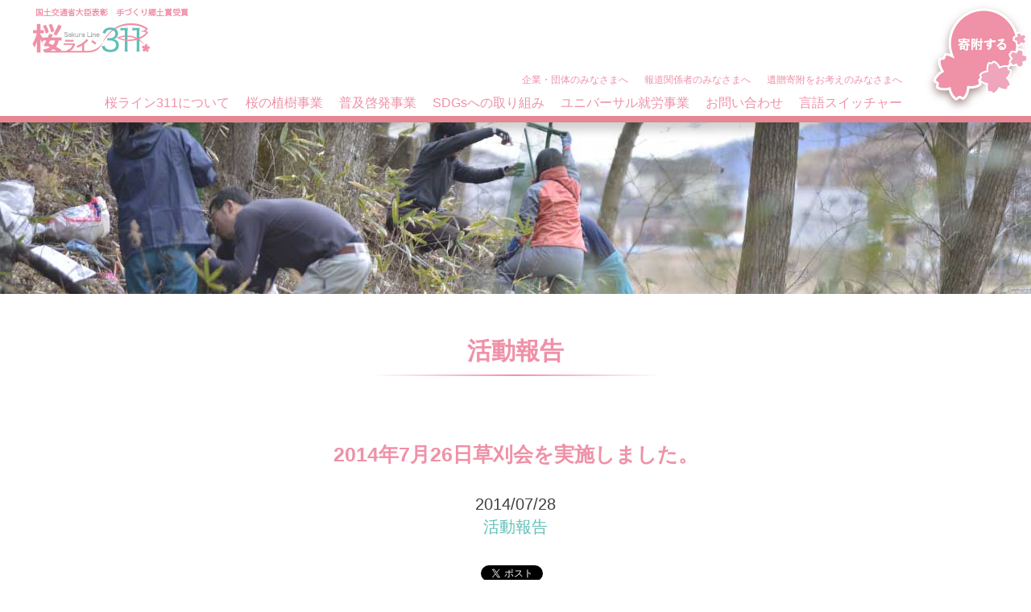

--- FILE ---
content_type: text/html; charset=UTF-8
request_url: https://sakura-line311.org/activity/2775
body_size: 54331
content:
<!doctype html>
<html dir="ltr" lang="ja" prefix="og: https://ogp.me/ns#">
<head>
      
	<meta charset="UTF-8">
	<meta name="viewport" content="width=device-width, initial-scale=1">
	<link rel="profile" href="http://gmpg.org/xfn/11">
    <link rel="icon" href="https://sakura-line311.org/wp/wp-content/themes/sl311_2017/favicon.ico">
  
    
	<title>2014年7月26日草刈会を実施しました。 | 桜ライン311</title>

		<!-- All in One SEO 4.9.1.1 - aioseo.com -->
	<meta name="description" content="2014年7月26日、この度、初めてボランティアを募集し、植樹地の草刈をおこなう、 草刈会を実施いたしました。" />
	<meta name="robots" content="max-image-preview:large" />
	<meta name="author" content="admin"/>
	<link rel="canonical" href="https://sakura-line311.org/activity/2775" />
	<meta name="generator" content="All in One SEO (AIOSEO) 4.9.1.1" />
		<meta property="og:locale" content="ja_JP" />
		<meta property="og:site_name" content="桜ライン311 | 陸前高田市の津波到達点上に桜を植樹し、震災を後世に伝える為のプロジェクト" />
		<meta property="og:type" content="article" />
		<meta property="og:title" content="2014年7月26日草刈会を実施しました。 | 桜ライン311" />
		<meta property="og:description" content="2014年7月26日、この度、初めてボランティアを募集し、植樹地の草刈をおこなう、 草刈会を実施いたしました。" />
		<meta property="og:url" content="https://sakura-line311.org/activity/2775" />
		<meta property="article:published_time" content="2014-07-28T08:46:14+09:00" />
		<meta property="article:modified_time" content="2014-07-28T08:50:10+09:00" />
		<meta name="twitter:card" content="summary" />
		<meta name="twitter:title" content="2014年7月26日草刈会を実施しました。 | 桜ライン311" />
		<meta name="twitter:description" content="2014年7月26日、この度、初めてボランティアを募集し、植樹地の草刈をおこなう、 草刈会を実施いたしました。" />
		<script type="application/ld+json" class="aioseo-schema">
			{"@context":"https:\/\/schema.org","@graph":[{"@type":"Article","@id":"https:\/\/sakura-line311.org\/activity\/2775#article","name":"2014\u5e747\u670826\u65e5\u8349\u5208\u4f1a\u3092\u5b9f\u65bd\u3057\u307e\u3057\u305f\u3002 | \u685c\u30e9\u30a4\u30f3311","headline":"2014\u5e747\u670826\u65e5\u8349\u5208\u4f1a\u3092\u5b9f\u65bd\u3057\u307e\u3057\u305f\u3002","author":{"@id":"https:\/\/sakura-line311.org\/author\/admin#author"},"publisher":{"@id":"https:\/\/sakura-line311.org\/#organization"},"image":{"@type":"ImageObject","url":"https:\/\/sakura-line311.org\/wp\/wp-content\/uploads\/2014\/07\/DSC2218.jpg","width":550,"height":367},"datePublished":"2014-07-28T17:46:14+09:00","dateModified":"2014-07-28T17:50:10+09:00","inLanguage":"ja","commentCount":2,"mainEntityOfPage":{"@id":"https:\/\/sakura-line311.org\/activity\/2775#webpage"},"isPartOf":{"@id":"https:\/\/sakura-line311.org\/activity\/2775#webpage"},"articleSection":"\u6d3b\u52d5\u5831\u544a"},{"@type":"BreadcrumbList","@id":"https:\/\/sakura-line311.org\/activity\/2775#breadcrumblist","itemListElement":[{"@type":"ListItem","@id":"https:\/\/sakura-line311.org#listItem","position":1,"name":"Home","item":"https:\/\/sakura-line311.org","nextItem":{"@type":"ListItem","@id":"https:\/\/sakura-line311.org\/category\/activity#listItem","name":"\u6d3b\u52d5\u5831\u544a"}},{"@type":"ListItem","@id":"https:\/\/sakura-line311.org\/category\/activity#listItem","position":2,"name":"\u6d3b\u52d5\u5831\u544a","item":"https:\/\/sakura-line311.org\/category\/activity","nextItem":{"@type":"ListItem","@id":"https:\/\/sakura-line311.org\/activity\/2775#listItem","name":"2014\u5e747\u670826\u65e5\u8349\u5208\u4f1a\u3092\u5b9f\u65bd\u3057\u307e\u3057\u305f\u3002"},"previousItem":{"@type":"ListItem","@id":"https:\/\/sakura-line311.org#listItem","name":"Home"}},{"@type":"ListItem","@id":"https:\/\/sakura-line311.org\/activity\/2775#listItem","position":3,"name":"2014\u5e747\u670826\u65e5\u8349\u5208\u4f1a\u3092\u5b9f\u65bd\u3057\u307e\u3057\u305f\u3002","previousItem":{"@type":"ListItem","@id":"https:\/\/sakura-line311.org\/category\/activity#listItem","name":"\u6d3b\u52d5\u5831\u544a"}}]},{"@type":"Organization","@id":"https:\/\/sakura-line311.org\/#organization","name":"\u685c\u30e9\u30a4\u30f3311","description":"\u9678\u524d\u9ad8\u7530\u5e02\u306e\u6d25\u6ce2\u5230\u9054\u70b9\u4e0a\u306b\u685c\u3092\u690d\u6a39\u3057\u3001\u9707\u707d\u3092\u5f8c\u4e16\u306b\u4f1d\u3048\u308b\u70ba\u306e\u30d7\u30ed\u30b8\u30a7\u30af\u30c8","url":"https:\/\/sakura-line311.org\/"},{"@type":"Person","@id":"https:\/\/sakura-line311.org\/author\/admin#author","url":"https:\/\/sakura-line311.org\/author\/admin","name":"admin"},{"@type":"WebPage","@id":"https:\/\/sakura-line311.org\/activity\/2775#webpage","url":"https:\/\/sakura-line311.org\/activity\/2775","name":"2014\u5e747\u670826\u65e5\u8349\u5208\u4f1a\u3092\u5b9f\u65bd\u3057\u307e\u3057\u305f\u3002 | \u685c\u30e9\u30a4\u30f3311","description":"2014\u5e747\u670826\u65e5\u3001\u3053\u306e\u5ea6\u3001\u521d\u3081\u3066\u30dc\u30e9\u30f3\u30c6\u30a3\u30a2\u3092\u52df\u96c6\u3057\u3001\u690d\u6a39\u5730\u306e\u8349\u5208\u3092\u304a\u3053\u306a\u3046\u3001 \u8349\u5208\u4f1a\u3092\u5b9f\u65bd\u3044\u305f\u3057\u307e\u3057\u305f\u3002","inLanguage":"ja","isPartOf":{"@id":"https:\/\/sakura-line311.org\/#website"},"breadcrumb":{"@id":"https:\/\/sakura-line311.org\/activity\/2775#breadcrumblist"},"author":{"@id":"https:\/\/sakura-line311.org\/author\/admin#author"},"creator":{"@id":"https:\/\/sakura-line311.org\/author\/admin#author"},"image":{"@type":"ImageObject","url":"https:\/\/sakura-line311.org\/wp\/wp-content\/uploads\/2014\/07\/DSC2218.jpg","@id":"https:\/\/sakura-line311.org\/activity\/2775\/#mainImage","width":550,"height":367},"primaryImageOfPage":{"@id":"https:\/\/sakura-line311.org\/activity\/2775#mainImage"},"datePublished":"2014-07-28T17:46:14+09:00","dateModified":"2014-07-28T17:50:10+09:00"},{"@type":"WebSite","@id":"https:\/\/sakura-line311.org\/#website","url":"https:\/\/sakura-line311.org\/","name":"\u685c\u30e9\u30a4\u30f3311","description":"\u9678\u524d\u9ad8\u7530\u5e02\u306e\u6d25\u6ce2\u5230\u9054\u70b9\u4e0a\u306b\u685c\u3092\u690d\u6a39\u3057\u3001\u9707\u707d\u3092\u5f8c\u4e16\u306b\u4f1d\u3048\u308b\u70ba\u306e\u30d7\u30ed\u30b8\u30a7\u30af\u30c8","inLanguage":"ja","publisher":{"@id":"https:\/\/sakura-line311.org\/#organization"}}]}
		</script>
		<!-- All in One SEO -->

<link rel='dns-prefetch' href='//unpkg.com' />
<link rel="alternate" type="application/rss+xml" title="桜ライン311 &raquo; フィード" href="https://sakura-line311.org/feed" />
<link rel="alternate" type="application/rss+xml" title="桜ライン311 &raquo; コメントフィード" href="https://sakura-line311.org/comments/feed" />
<link rel="alternate" type="application/rss+xml" title="桜ライン311 &raquo; 2014年7月26日草刈会を実施しました。 のコメントのフィード" href="https://sakura-line311.org/activity/2775/feed" />
<link rel='stylesheet' id='wp-block-library-css' href='https://sakura-line311.org/wp/wp-includes/css/dist/block-library/style.min.css?ver=6.5.7' type='text/css' media='all' />
<link rel='stylesheet' id='aioseo/css/src/vue/standalone/blocks/table-of-contents/global.scss-css' href='https://sakura-line311.org/wp/wp-content/plugins/all-in-one-seo-pack/dist/Lite/assets/css/table-of-contents/global.e90f6d47.css?ver=4.9.1.1' type='text/css' media='all' />
<style id='classic-theme-styles-inline-css' type='text/css'>
/*! This file is auto-generated */
.wp-block-button__link{color:#fff;background-color:#32373c;border-radius:9999px;box-shadow:none;text-decoration:none;padding:calc(.667em + 2px) calc(1.333em + 2px);font-size:1.125em}.wp-block-file__button{background:#32373c;color:#fff;text-decoration:none}
</style>
<style id='global-styles-inline-css' type='text/css'>
body{--wp--preset--color--black: #000000;--wp--preset--color--cyan-bluish-gray: #abb8c3;--wp--preset--color--white: #ffffff;--wp--preset--color--pale-pink: #f78da7;--wp--preset--color--vivid-red: #cf2e2e;--wp--preset--color--luminous-vivid-orange: #ff6900;--wp--preset--color--luminous-vivid-amber: #fcb900;--wp--preset--color--light-green-cyan: #7bdcb5;--wp--preset--color--vivid-green-cyan: #00d084;--wp--preset--color--pale-cyan-blue: #8ed1fc;--wp--preset--color--vivid-cyan-blue: #0693e3;--wp--preset--color--vivid-purple: #9b51e0;--wp--preset--gradient--vivid-cyan-blue-to-vivid-purple: linear-gradient(135deg,rgba(6,147,227,1) 0%,rgb(155,81,224) 100%);--wp--preset--gradient--light-green-cyan-to-vivid-green-cyan: linear-gradient(135deg,rgb(122,220,180) 0%,rgb(0,208,130) 100%);--wp--preset--gradient--luminous-vivid-amber-to-luminous-vivid-orange: linear-gradient(135deg,rgba(252,185,0,1) 0%,rgba(255,105,0,1) 100%);--wp--preset--gradient--luminous-vivid-orange-to-vivid-red: linear-gradient(135deg,rgba(255,105,0,1) 0%,rgb(207,46,46) 100%);--wp--preset--gradient--very-light-gray-to-cyan-bluish-gray: linear-gradient(135deg,rgb(238,238,238) 0%,rgb(169,184,195) 100%);--wp--preset--gradient--cool-to-warm-spectrum: linear-gradient(135deg,rgb(74,234,220) 0%,rgb(151,120,209) 20%,rgb(207,42,186) 40%,rgb(238,44,130) 60%,rgb(251,105,98) 80%,rgb(254,248,76) 100%);--wp--preset--gradient--blush-light-purple: linear-gradient(135deg,rgb(255,206,236) 0%,rgb(152,150,240) 100%);--wp--preset--gradient--blush-bordeaux: linear-gradient(135deg,rgb(254,205,165) 0%,rgb(254,45,45) 50%,rgb(107,0,62) 100%);--wp--preset--gradient--luminous-dusk: linear-gradient(135deg,rgb(255,203,112) 0%,rgb(199,81,192) 50%,rgb(65,88,208) 100%);--wp--preset--gradient--pale-ocean: linear-gradient(135deg,rgb(255,245,203) 0%,rgb(182,227,212) 50%,rgb(51,167,181) 100%);--wp--preset--gradient--electric-grass: linear-gradient(135deg,rgb(202,248,128) 0%,rgb(113,206,126) 100%);--wp--preset--gradient--midnight: linear-gradient(135deg,rgb(2,3,129) 0%,rgb(40,116,252) 100%);--wp--preset--font-size--small: 13px;--wp--preset--font-size--medium: 20px;--wp--preset--font-size--large: 36px;--wp--preset--font-size--x-large: 42px;--wp--preset--spacing--20: 0.44rem;--wp--preset--spacing--30: 0.67rem;--wp--preset--spacing--40: 1rem;--wp--preset--spacing--50: 1.5rem;--wp--preset--spacing--60: 2.25rem;--wp--preset--spacing--70: 3.38rem;--wp--preset--spacing--80: 5.06rem;--wp--preset--shadow--natural: 6px 6px 9px rgba(0, 0, 0, 0.2);--wp--preset--shadow--deep: 12px 12px 50px rgba(0, 0, 0, 0.4);--wp--preset--shadow--sharp: 6px 6px 0px rgba(0, 0, 0, 0.2);--wp--preset--shadow--outlined: 6px 6px 0px -3px rgba(255, 255, 255, 1), 6px 6px rgba(0, 0, 0, 1);--wp--preset--shadow--crisp: 6px 6px 0px rgba(0, 0, 0, 1);}:where(.is-layout-flex){gap: 0.5em;}:where(.is-layout-grid){gap: 0.5em;}body .is-layout-flex{display: flex;}body .is-layout-flex{flex-wrap: wrap;align-items: center;}body .is-layout-flex > *{margin: 0;}body .is-layout-grid{display: grid;}body .is-layout-grid > *{margin: 0;}:where(.wp-block-columns.is-layout-flex){gap: 2em;}:where(.wp-block-columns.is-layout-grid){gap: 2em;}:where(.wp-block-post-template.is-layout-flex){gap: 1.25em;}:where(.wp-block-post-template.is-layout-grid){gap: 1.25em;}.has-black-color{color: var(--wp--preset--color--black) !important;}.has-cyan-bluish-gray-color{color: var(--wp--preset--color--cyan-bluish-gray) !important;}.has-white-color{color: var(--wp--preset--color--white) !important;}.has-pale-pink-color{color: var(--wp--preset--color--pale-pink) !important;}.has-vivid-red-color{color: var(--wp--preset--color--vivid-red) !important;}.has-luminous-vivid-orange-color{color: var(--wp--preset--color--luminous-vivid-orange) !important;}.has-luminous-vivid-amber-color{color: var(--wp--preset--color--luminous-vivid-amber) !important;}.has-light-green-cyan-color{color: var(--wp--preset--color--light-green-cyan) !important;}.has-vivid-green-cyan-color{color: var(--wp--preset--color--vivid-green-cyan) !important;}.has-pale-cyan-blue-color{color: var(--wp--preset--color--pale-cyan-blue) !important;}.has-vivid-cyan-blue-color{color: var(--wp--preset--color--vivid-cyan-blue) !important;}.has-vivid-purple-color{color: var(--wp--preset--color--vivid-purple) !important;}.has-black-background-color{background-color: var(--wp--preset--color--black) !important;}.has-cyan-bluish-gray-background-color{background-color: var(--wp--preset--color--cyan-bluish-gray) !important;}.has-white-background-color{background-color: var(--wp--preset--color--white) !important;}.has-pale-pink-background-color{background-color: var(--wp--preset--color--pale-pink) !important;}.has-vivid-red-background-color{background-color: var(--wp--preset--color--vivid-red) !important;}.has-luminous-vivid-orange-background-color{background-color: var(--wp--preset--color--luminous-vivid-orange) !important;}.has-luminous-vivid-amber-background-color{background-color: var(--wp--preset--color--luminous-vivid-amber) !important;}.has-light-green-cyan-background-color{background-color: var(--wp--preset--color--light-green-cyan) !important;}.has-vivid-green-cyan-background-color{background-color: var(--wp--preset--color--vivid-green-cyan) !important;}.has-pale-cyan-blue-background-color{background-color: var(--wp--preset--color--pale-cyan-blue) !important;}.has-vivid-cyan-blue-background-color{background-color: var(--wp--preset--color--vivid-cyan-blue) !important;}.has-vivid-purple-background-color{background-color: var(--wp--preset--color--vivid-purple) !important;}.has-black-border-color{border-color: var(--wp--preset--color--black) !important;}.has-cyan-bluish-gray-border-color{border-color: var(--wp--preset--color--cyan-bluish-gray) !important;}.has-white-border-color{border-color: var(--wp--preset--color--white) !important;}.has-pale-pink-border-color{border-color: var(--wp--preset--color--pale-pink) !important;}.has-vivid-red-border-color{border-color: var(--wp--preset--color--vivid-red) !important;}.has-luminous-vivid-orange-border-color{border-color: var(--wp--preset--color--luminous-vivid-orange) !important;}.has-luminous-vivid-amber-border-color{border-color: var(--wp--preset--color--luminous-vivid-amber) !important;}.has-light-green-cyan-border-color{border-color: var(--wp--preset--color--light-green-cyan) !important;}.has-vivid-green-cyan-border-color{border-color: var(--wp--preset--color--vivid-green-cyan) !important;}.has-pale-cyan-blue-border-color{border-color: var(--wp--preset--color--pale-cyan-blue) !important;}.has-vivid-cyan-blue-border-color{border-color: var(--wp--preset--color--vivid-cyan-blue) !important;}.has-vivid-purple-border-color{border-color: var(--wp--preset--color--vivid-purple) !important;}.has-vivid-cyan-blue-to-vivid-purple-gradient-background{background: var(--wp--preset--gradient--vivid-cyan-blue-to-vivid-purple) !important;}.has-light-green-cyan-to-vivid-green-cyan-gradient-background{background: var(--wp--preset--gradient--light-green-cyan-to-vivid-green-cyan) !important;}.has-luminous-vivid-amber-to-luminous-vivid-orange-gradient-background{background: var(--wp--preset--gradient--luminous-vivid-amber-to-luminous-vivid-orange) !important;}.has-luminous-vivid-orange-to-vivid-red-gradient-background{background: var(--wp--preset--gradient--luminous-vivid-orange-to-vivid-red) !important;}.has-very-light-gray-to-cyan-bluish-gray-gradient-background{background: var(--wp--preset--gradient--very-light-gray-to-cyan-bluish-gray) !important;}.has-cool-to-warm-spectrum-gradient-background{background: var(--wp--preset--gradient--cool-to-warm-spectrum) !important;}.has-blush-light-purple-gradient-background{background: var(--wp--preset--gradient--blush-light-purple) !important;}.has-blush-bordeaux-gradient-background{background: var(--wp--preset--gradient--blush-bordeaux) !important;}.has-luminous-dusk-gradient-background{background: var(--wp--preset--gradient--luminous-dusk) !important;}.has-pale-ocean-gradient-background{background: var(--wp--preset--gradient--pale-ocean) !important;}.has-electric-grass-gradient-background{background: var(--wp--preset--gradient--electric-grass) !important;}.has-midnight-gradient-background{background: var(--wp--preset--gradient--midnight) !important;}.has-small-font-size{font-size: var(--wp--preset--font-size--small) !important;}.has-medium-font-size{font-size: var(--wp--preset--font-size--medium) !important;}.has-large-font-size{font-size: var(--wp--preset--font-size--large) !important;}.has-x-large-font-size{font-size: var(--wp--preset--font-size--x-large) !important;}
.wp-block-navigation a:where(:not(.wp-element-button)){color: inherit;}
:where(.wp-block-post-template.is-layout-flex){gap: 1.25em;}:where(.wp-block-post-template.is-layout-grid){gap: 1.25em;}
:where(.wp-block-columns.is-layout-flex){gap: 2em;}:where(.wp-block-columns.is-layout-grid){gap: 2em;}
.wp-block-pullquote{font-size: 1.5em;line-height: 1.6;}
</style>
<link rel='stylesheet' id='contact-form-7-css' href='https://sakura-line311.org/wp/wp-content/plugins/contact-form-7/includes/css/styles.css?ver=5.9.8' type='text/css' media='all' />
<link rel='stylesheet' id='contact-form-7-confirm-css' href='https://sakura-line311.org/wp/wp-content/plugins/contact-form-7-add-confirm/includes/css/styles.css?ver=5.1' type='text/css' media='all' />
<link rel='stylesheet' id='sl311_2017-pure-base-css' href='https://unpkg.com/purecss@1.0.0/build/base-min.css?ver=6.5.7' type='text/css' media='all' />
<link rel='stylesheet' id='sl311_2017-pure-grid-css' href='https://unpkg.com/purecss@1.0.0/build/grids-min.css?ver=6.5.7' type='text/css' media='all' />
<link rel='stylesheet' id='sl311_2017-pure-responsive-css' href='https://unpkg.com/purecss@1.0.0/build/grids-responsive-min.css?ver=6.5.7' type='text/css' media='all' />
<link rel='stylesheet' id='sl311_2017-style-css' href='https://sakura-line311.org/wp/wp-content/themes/sl311_2017/style.css?ver=20251214' type='text/css' media='all' />
<link rel='stylesheet' id='wp-pagenavi-css' href='https://sakura-line311.org/wp/wp-content/plugins/wp-pagenavi/pagenavi-css.css?ver=2.70' type='text/css' media='all' />
<script type="text/javascript" src="https://sakura-line311.org/wp/wp-includes/js/jquery/jquery.min.js?ver=3.7.1" id="jquery-core-js"></script>
<script type="text/javascript" src="https://sakura-line311.org/wp/wp-includes/js/jquery/jquery-migrate.min.js?ver=3.4.1" id="jquery-migrate-js"></script>
<link rel="https://api.w.org/" href="https://sakura-line311.org/wp-json/" /><link rel="alternate" type="application/json" href="https://sakura-line311.org/wp-json/wp/v2/posts/2775" /><link rel="EditURI" type="application/rsd+xml" title="RSD" href="https://sakura-line311.org/wp/xmlrpc.php?rsd" />
<meta name="generator" content="WordPress 6.5.7" />
<link rel='shortlink' href='https://sakura-line311.org/?p=2775' />
<link rel="alternate" type="application/json+oembed" href="https://sakura-line311.org/wp-json/oembed/1.0/embed?url=https%3A%2F%2Fsakura-line311.org%2Factivity%2F2775" />
<link rel="alternate" type="text/xml+oembed" href="https://sakura-line311.org/wp-json/oembed/1.0/embed?url=https%3A%2F%2Fsakura-line311.org%2Factivity%2F2775&#038;format=xml" />

		<!-- GA Google Analytics @ https://m0n.co/ga -->
		<script>
			(function(i,s,o,g,r,a,m){i['GoogleAnalyticsObject']=r;i[r]=i[r]||function(){
			(i[r].q=i[r].q||[]).push(arguments)},i[r].l=1*new Date();a=s.createElement(o),
			m=s.getElementsByTagName(o)[0];a.async=1;a.src=g;m.parentNode.insertBefore(a,m)
			})(window,document,'script','https://www.google-analytics.com/analytics.js','ga');
			ga('create', 'UA-52696159-1', 'auto');
			ga('send', 'pageview');
		</script>

	<link rel="pingback" href="https://sakura-line311.org/wp/xmlrpc.php">
<!-- BEGIN: WP Social Bookmarking Light HEAD --><script>
    (function (d, s, id) {
        var js, fjs = d.getElementsByTagName(s)[0];
        if (d.getElementById(id)) return;
        js = d.createElement(s);
        js.id = id;
        js.src = "//connect.facebook.net/ja_JP/sdk.js#xfbml=1&version=v2.7";
        fjs.parentNode.insertBefore(js, fjs);
    }(document, 'script', 'facebook-jssdk'));
</script>
<style type="text/css">.wp_social_bookmarking_light{
    border: 0 !important;
    padding: 10px 0 20px 0 !important;
    margin: 0 !important;
    display: flex;
    justify-content: center;
}
.wp_social_bookmarking_light div{
    flex: 0 0 auto !important;
    border: 0 !important;
    padding: 0 !important;
    margin: 0 5px 0px 0 !important;
    min-height: 30px !important;
    line-height: 18px !important;
    text-indent: 0 !important;
}
.wp_social_bookmarking_light img{
    border: 0 !important;
    padding: 0;
    margin: 0;
    vertical-align: top !important;
}
.wp_social_bookmarking_light_clear{
    clear: both !important;
}
#fb-root{
    display: none;
}
.wsbl_facebook_like iframe{
    max-width: none !important;
}
.wsbl_pinterest a{
    border: 0px !important;
}
</style>
<!-- END: WP Social Bookmarking Light HEAD -->
<link rel="icon" href="https://sakura-line311.org/wp/wp-content/uploads/2021/06/cropped-logo_small-32x32.png" sizes="32x32" />
<link rel="icon" href="https://sakura-line311.org/wp/wp-content/uploads/2021/06/cropped-logo_small-192x192.png" sizes="192x192" />
<link rel="apple-touch-icon" href="https://sakura-line311.org/wp/wp-content/uploads/2021/06/cropped-logo_small-180x180.png" />
<meta name="msapplication-TileImage" content="https://sakura-line311.org/wp/wp-content/uploads/2021/06/cropped-logo_small-270x270.png" />
</head>
<body class="post-template-default single single-post postid-2775 single-format-standard metaslider-plugin">
  
      
<div id="page" class="site">
	<header id="masthead" class="site-header">
        <div class="head-container clear">
            <div class="site-branding">
                                    <p class="site-title">
                        <a href="https://sakura-line311.org/" rel="home">
                            <img src="https://sakura-line311.org/wp/wp-content/themes/sl311_2017/img/ja/logo.png" alt="桜ライン311" class="pc-only" />
                            <img src="https://sakura-line311.org/wp/wp-content/themes/sl311_2017/img/ja/logo_m.png" alt="桜ライン311" class="mb-only"/>
                        </a>
                    </p>
                            </div><!-- .site-branding -->
            <nav id="site-navigation" class="main-navigation">
                <button class="menu-toggle" aria-controls="header-menu1" aria-expanded="false">メニュー</button>
                <div class="nav-pc"><ul id="header-menu2" class="menu"><li id="menu-item-6041" class="menu-item menu-item-type-post_type menu-item-object-page menu-item-6041"><a href="https://sakura-line311.org/company">企業・団体のみなさまへ</a></li>
<li id="menu-item-6042" class="menu-item menu-item-type-post_type menu-item-object-page menu-item-6042"><a href="https://sakura-line311.org/press">報道関係者のみなさまへ</a></li>
<li id="menu-item-9153" class="menu-item menu-item-type-post_type menu-item-object-page menu-item-9153"><a href="https://sakura-line311.org/bequest">遺贈寄附をお考えのみなさまへ</a></li>
</ul></div><div class="nav-pc"><ul id="header-menu1" class="menu"><li id="menu-item-6038" class="menu-item menu-item-type-post_type menu-item-object-page menu-item-6038"><a href="https://sakura-line311.org/about">桜ライン311について</a></li>
<li id="menu-item-6039" class="menu-item menu-item-type-post_type menu-item-object-page menu-item-6039"><a href="https://sakura-line311.org/planting">桜の植樹事業</a></li>
<li id="menu-item-6040" class="menu-item menu-item-type-post_type menu-item-object-page menu-item-6040"><a href="https://sakura-line311.org/awareness">普及啓発事業</a></li>
<li id="menu-item-8206" class="menu-item menu-item-type-post_type menu-item-object-page menu-item-8206"><a href="https://sakura-line311.org/sdgs">SDGsへの取り組み</a></li>
<li id="menu-item-8925" class="menu-item menu-item-type-post_type menu-item-object-page menu-item-8925"><a href="https://sakura-line311.org/uwj">ユニバーサル就労事業</a></li>
<li id="menu-item-4508" class="menu-item menu-item-type-post_type menu-item-object-page menu-item-4508"><a href="https://sakura-line311.org/inquiry">お問い合わせ</a></li>
<li id="menu-item-6322" class="menu-item menu-item-type-custom menu-item-object-custom menu-item-6322"><a href="#pll_switcher">言語スイッチャー</a></li>
</ul></div><div class="nav-mb"><ul id="header-menu-mobile1" class="menu"><li id="menu-item-4489" class="menu-item menu-item-type-post_type menu-item-object-page menu-item-4489"><a href="https://sakura-line311.org/about">桜ライン311について</a></li>
<li id="menu-item-6043" class="menu-item menu-item-type-post_type menu-item-object-page menu-item-6043"><a href="https://sakura-line311.org/planting">桜の植樹事業</a></li>
<li id="menu-item-6044" class="menu-item menu-item-type-post_type menu-item-object-page menu-item-6044"><a href="https://sakura-line311.org/awareness">普及啓発事業</a></li>
<li id="menu-item-8211" class="menu-item menu-item-type-post_type menu-item-object-page menu-item-8211"><a href="https://sakura-line311.org/sdgs">SDGsへの取り組み</a></li>
<li id="menu-item-4503" class="menu-item menu-item-type-post_type menu-item-object-page menu-item-4503"><a href="https://sakura-line311.org/inquiry">お問い合わせ</a></li>
<li id="menu-item-6045" class="menu-item menu-item-type-post_type menu-item-object-page menu-item-6045"><a href="https://sakura-line311.org/company">企業・団体のみなさまへ</a></li>
<li id="menu-item-6046" class="menu-item menu-item-type-post_type menu-item-object-page menu-item-6046"><a href="https://sakura-line311.org/press">報道関係者のみなさまへ</a></li>
<li id="menu-item-9154" class="menu-item menu-item-type-post_type menu-item-object-page menu-item-9154"><a href="https://sakura-line311.org/bequest">遺贈寄附をお考えのみなさまへ</a></li>
<li id="menu-item-6323" class="menu-item menu-item-type-custom menu-item-object-custom menu-item-6323"><a href="#pll_switcher">言語スイッチャー</a></li>
</ul></div>                <a href="https://sakura-line311.org/supporter" class="donate-button pc">
                </a>
                <a href="https://sakura-line311.org/supporter" class="donate-button mb">
                    <img src="https://sakura-line311.org/wp/wp-content/themes/sl311_2017/img/ja/nav_btn_donate_m.png" alt="寄附する" />
                </a>
            </nav><!-- #site-navigation -->
        </div><!-- .container -->
	</header><!-- #masthead -->

	<div id="content" class="site-content">
<div class="featured-image">
    <img src="https://sakura-line311.org/wp/wp-content/themes/sl311_2017/img/cate_main.jpg" alt="記事個別ページ　イメージ" />
</div><!-- .featured-image -->

<div class="container">
    <header class="page-header">
        <p class="page-title"><strong class="serif">活動報告</strong></p>
    </header><!-- .page-header -->

	<div id="primary" class="content-area mode-pink">
		<main id="main" class="site-main">

		
<article id="post-2775" class="post-2775 post type-post status-publish format-standard has-post-thumbnail hentry category-activity">
	<header class="entry-header">
		<h1 class="entry-title">2014年7月26日草刈会を実施しました。</h1>		<div class="entry-meta">
            <div class="date">2014/07/28</div>
            <div class="category">            <a class="cat-link" href="https://sakura-line311.org/category/activity" style="color: #61bfb7;">活動報告</a>
        </div>
		</div><!-- .entry-meta -->
			</header><!-- .entry-header -->

	<div class="entry-content">
		<div class='wp_social_bookmarking_light'>        <div class="wsbl_twitter"><a href="https://twitter.com/share" class="twitter-share-button" data-url="https://sakura-line311.org/activity/2775" data-text="2014年7月26日草刈会を実施しました。" data-lang="ja">Tweet</a></div>        <div class="wsbl_facebook_like"><div id="fb-root"></div><fb:like href="https://sakura-line311.org/activity/2775" layout="button_count" action="like" width="100" share="false" show_faces="false" ></fb:like></div></div>
<br class='wp_social_bookmarking_light_clear' />
<p>2014年7月26日、この度、初めてボランティアを募集し、植樹地の草刈をおこなう、<br />
草刈会を実施いたしました。</p>
<p>全国各地から、総勢8名の方にご参加いただき、小友町と広田町の桜植樹地の<br />
草刈をおこないました。</p>
<div align="center"><img fetchpriority="high" decoding="async" class="alignnone size-full wp-image-2776" src="http://www.sakura-line311.org/wp/wp-content/uploads/2014/07/DSC2190.jpg" alt="_DSC2190" width="550" height="367" srcset="https://sakura-line311.org/wp/wp-content/uploads/2014/07/DSC2190.jpg 550w, https://sakura-line311.org/wp/wp-content/uploads/2014/07/DSC2190-300x200.jpg 300w" sizes="(max-width: 550px) 100vw, 550px" /></div>
<p>当日は、日差しが強く、炎天下の中での作業となりました。</p>
<p>非常に体力を消耗する環境の中ではありましたが、<br />
参加者が少人数であることもあり、<br />
お互いに声を掛け合いながら楽しく作業していただけました。</p>
<p>広田町の作業現場では、草刈に地権者様も参加され、<br />
地元住民と交流の機会にもなりました。</p>
<div align="center"><img decoding="async" class="alignnone size-full wp-image-2778" src="http://www.sakura-line311.org/wp/wp-content/uploads/2014/07/DSC2218.jpg" alt="_DSC2218" width="550" height="367" srcset="https://sakura-line311.org/wp/wp-content/uploads/2014/07/DSC2218.jpg 550w, https://sakura-line311.org/wp/wp-content/uploads/2014/07/DSC2218-300x200.jpg 300w" sizes="(max-width: 550px) 100vw, 550px" /></div>
<p>作業終了後は、初めて座談会の場を設け、ボランティアに参加された皆様から、<br />
直接、ご意見・ご感想を頂戴しました。</p>
<div align="center"><img decoding="async" class="alignnone size-full wp-image-2779" src="http://www.sakura-line311.org/wp/wp-content/uploads/2014/07/DSC2332.jpg" alt="_DSC2332" width="550" height="367" srcset="https://sakura-line311.org/wp/wp-content/uploads/2014/07/DSC2332.jpg 550w, https://sakura-line311.org/wp/wp-content/uploads/2014/07/DSC2332-300x200.jpg 300w" sizes="(max-width: 550px) 100vw, 550px" /></div>
<p>普段の植樹会では、アンケートのみで皆様のご意見を頂戴しておりましたが、<br />
今回、座談会という形式を実施したことにより、通常よりも皆様をお考えを<br />
深く知る事が出来ました。</p>
<p>桜ライン311事務局としては、いただいた皆様のご意見をもとに第2回の<br />
企画へと繋げていければと考えております。</p>
<p>今回の草刈会は、初めての試みということもあり、今後の団体運営に対して、<br />
非常に意義の多い機会になりました。</p>
<p>お忙しいところ、ご参加いただいた皆様に感謝を申し上げます。<br />
ありがとうございました。</p>
<div align="center"><img loading="lazy" decoding="async" class="alignnone size-full wp-image-2780" src="http://www.sakura-line311.org/wp/wp-content/uploads/2014/07/DSC2295-1.jpg" alt="_DSC2295-1" width="550" height="367" srcset="https://sakura-line311.org/wp/wp-content/uploads/2014/07/DSC2295-1.jpg 550w, https://sakura-line311.org/wp/wp-content/uploads/2014/07/DSC2295-1-300x200.jpg 300w" sizes="(max-width: 550px) 100vw, 550px" /></div>
<p>今後も、今回のように、支援者様と密接に関わることができる機会を設けられれば、<br />
と思っております。</p>
<p>今後とも桜ライン311の活動へのご理解、ご協力を賜りますよう宜しくお願い申し上げます。</p>
<p>桜ライン311事務局</p>
	</div><!-- .entry-content -->
	</article><!-- #post-2775 -->

                        <nav class="navigation post-navigation" role="navigation">
                <h2 class="screen-reader-text">投稿ナビゲーション</h2>
                <div class="pure-g">
                    <div class="pure-u-1-3">
                    <a href="https://sakura-line311.org/info/2766" rel="prev">&lt; 戻る</a>                    </div>
                    <div class="pure-u-1-3 ta-center">
                        <a href="https://sakura-line311.org/news" class="to-archive">
                            一覧へ                        </a>
                    </div>
                    <div class="pure-u-1-3 ta-right">
                    <a href="https://sakura-line311.org/activity/2788" rel="next">次へ &gt;</a>                    </div>
                </div>
            </nav>
                            <section class="related-posts">
                    <h2>ピックアップ記事</h2>
                    <article id="post-11889" class="post-box3 post-11889 post type-post status-publish format-standard has-post-thumbnail hentry category-info category-activity">
    <div class="pure-g">
        <div class="pure-u-sm-1-4 pure-u-1 post-thumbnail">
            <a href="https://sakura-line311.org/info/11889"><img width="250" height="150" src="https://sakura-line311.org/wp/wp-content/uploads/2025/11/20250224_094130-250x150.jpg" class="attachment-news_thumbnail size-news_thumbnail wp-post-image" alt="" decoding="async" loading="lazy" /></a>
        </div>
        <div class="pure-u-sm-3-4 pure-u-1">
            <div class="post-meta">
                <span class="date">2025/11/28</span>
                <span class="category">            <a class="cat-link" href="https://sakura-line311.org/category/info" style="color: #ef91a7;">お知らせ</a>
                    <a class="cat-link" href="https://sakura-line311.org/category/activity" style="color: #61bfb7;">活動報告</a>
        </span>
            </div>
            <h3>
                <a href="https://sakura-line311.org/info/11889">
                    大阪マラソン2026 チャリティランナー応援団を募集します！                </a>
            </h3>
        </div>
    </div>
</article>
                </section>
            
<div id="comments" class="comments-area">

	
			<h2 class="comments-title">
			コメント: 2件		</h2>

		
		<ol class="comment-list">
					<li id="comment-37213" class="comment even thread-even depth-1">
			<article id="div-comment-37213" class="comment-body">
				<footer class="comment-meta">
					<div class="comment-author vcard">
												<b class="fn"><a href="http://eritifb.com" class="url" rel="ugc external nofollow">Jerry</a></b> <span class="says">より:</span>					</div><!-- .comment-author -->

					<div class="comment-metadata">
						<a href="https://sakura-line311.org/activity/2775#comment-37213"><time datetime="2016-04-30T07:29:15+09:00">2016年4月30日 7:29 AM</time></a>					</div><!-- .comment-metadata -->

									</footer><!-- .comment-meta -->

				<div class="comment-content">
					<p>axo que o problema nÃ£o passa pela destituiÃ§Ã£o de JEB, nÃ£o!Deviam era aplicar uma multa aos jogadores que estÃ£o cada vez mais im-.tpementesoFaÃ§amcnos olhar para a tabela classificativa e perguntar, se gostam da merda que estÃ£o a fazer.Ã‰ inacreditÃ¡vel&#8230;antes de Dezembro jÃ¡ ansiamos pela prÃ³xima epoca.</p>
				</div><!-- .comment-content -->

				<div class="reply"><a rel='nofollow' class='comment-reply-link' href='#comment-37213' data-commentid="37213" data-postid="2775" data-belowelement="div-comment-37213" data-respondelement="respond" data-replyto="Jerry に返信" aria-label='Jerry に返信'>返信</a></div>			</article><!-- .comment-body -->
		</li><!-- #comment-## -->
		<li id="comment-61366" class="comment odd alt thread-odd thread-alt depth-1">
			<article id="div-comment-61366" class="comment-body">
				<footer class="comment-meta">
					<div class="comment-author vcard">
												<b class="fn"><a href="http://lastminutecarinsurancedeals.com/" class="url" rel="ugc external nofollow">cheap car insurance</a></b> <span class="says">より:</span>					</div><!-- .comment-author -->

					<div class="comment-metadata">
						<a href="https://sakura-line311.org/activity/2775#comment-61366"><time datetime="2016-06-04T19:47:26+09:00">2016年6月4日 7:47 PM</time></a>					</div><!-- .comment-metadata -->

									</footer><!-- .comment-meta -->

				<div class="comment-content">
					<p>I have been following your blog site for a while now, and I was wondering if you ever accept guest posts or other editorial work. I&#8217;ve been looking for a web site to write for, and I think I&#8217;d be a good match here!</p>
				</div><!-- .comment-content -->

				<div class="reply"><a rel='nofollow' class='comment-reply-link' href='#comment-61366' data-commentid="61366" data-postid="2775" data-belowelement="div-comment-61366" data-respondelement="respond" data-replyto="cheap car insurance に返信" aria-label='cheap car insurance に返信'>返信</a></div>			</article><!-- .comment-body -->
		</li><!-- #comment-## -->
		</ol><!-- .comment-list -->

		
	
	
		<div id="respond" class="comment-respond">
		<h3 id="reply-title" class="comment-reply-title">コメントを残す <small><a rel="nofollow" id="cancel-comment-reply-link" href="/activity/2775#respond" style="display:none;">コメントをキャンセル</a></small></h3><form action="https://sakura-line311.org/wp/wp-comments-post.php" method="post" id="commentform" class="comment-form" novalidate><p class="comment-notes"><span id="email-notes">メールアドレスが公開されることはありません。</span> <span class="required-field-message"><span class="required">※</span> が付いている欄は必須項目です</span></p><p class="comment-form-comment"><label for="comment">コメント <span class="required">※</span></label> <textarea id="comment" name="comment" cols="45" rows="8" maxlength="65525" required></textarea></p><p class="comment-form-author"><label for="author">名前</label> <input id="author" name="author" type="text" value="" size="30" maxlength="245" autocomplete="name" /></p>
<p class="comment-form-email"><label for="email">メール</label> <input id="email" name="email" type="email" value="" size="30" maxlength="100" aria-describedby="email-notes" autocomplete="email" /></p>
<p class="comment-form-url"><label for="url">サイト</label> <input id="url" name="url" type="url" value="" size="30" maxlength="200" autocomplete="url" /></p>
<p class="comment-form-cookies-consent"><input id="wp-comment-cookies-consent" name="wp-comment-cookies-consent" type="checkbox" value="yes" /> <label for="wp-comment-cookies-consent">次回のコメントで使用するためブラウザーに自分の名前、メールアドレス、サイトを保存する。</label></p>
<p class="form-submit"><input name="submit" type="submit" id="submit" class="submit" value="コメントを送信" /> <input type='hidden' name='comment_post_ID' value='2775' id='comment_post_ID' />
<input type='hidden' name='comment_parent' id='comment_parent' value='0' />
</p><p style="display: none;"><input type="hidden" id="akismet_comment_nonce" name="akismet_comment_nonce" value="f6e0d8388f" /></p><p style="display: none !important;" class="akismet-fields-container" data-prefix="ak_"><label>&#916;<textarea name="ak_hp_textarea" cols="45" rows="8" maxlength="100"></textarea></label><input type="hidden" id="ak_js_1" name="ak_js" value="186"/><script>document.getElementById( "ak_js_1" ).setAttribute( "value", ( new Date() ).getTime() );</script></p></form>	</div><!-- #respond -->
	
</div><!-- #comments -->

		</main><!-- #main -->
	</div><!-- #primary -->

</div><!-- .container -->

      </div><!-- #content -->
      <footer id="colophon" class="site-footer">
        <div class="container">
          <div class="pure-g">
            <div class="pure-u-md-2-5 pure-u-sm-1-2 pure-u-1">
              <section class="site-info">
                <h2 class="screen-reader-text">サイト情報</h2>
                <a href="https://sakura-line311.org/">
                  <img src="https://sakura-line311.org/wp/wp-content/themes/sl311_2017/img/logo_footer.png" alt="桜ライン311" />
                </a>
                <p>
                  認定特定非営利活動法人<br/>
                  桜ライン311<br/>
                  〒029-2205<br/>
                  岩手県陸前高田市高田町字大隅93-1<br/>
                  高田大隅つどいの丘商店街12号<br/>
                  TEL:0192-47-3399<br/>
                  FAX:0192-22-8989<br/>
                  <a href="mailto:info@sakura-line311.org">info@sakura-line311.org</a>
                </p>
                <div class="foot-banner">
                  <!-- <img src="https://sakura-line311.org/wp/wp-content/themes/sl311_2017/img/banner_nenga.png" alt="年賀寄付"> -->
                  <img src="https://sakura-line311.org/wp/wp-content/themes/sl311_2017/img/banner_gd2014.png" class="gd" alt="2014年 グッドデザイン賞受賞">
                  <a href="https://future-city.go.jp/platform/" target="_blank"><img src="https://sakura-line311.org/wp/wp-content/themes/sl311_2017/img/banner_sdgspf.png" alt="地方創生SDGs官民連携プラットフォーム"></a>
                  <a href="https://www.jka-cycle.jp/" target="_blank" rel="noopener"><img src="https://www.sakura-line311.org/wp/wp-content/uploads/2023/05/banner_jka.png" class="gd" alt="CYCLE JKA Social Action"></a>
                  <a href="http://keirin.jp/pc/top" target="_blank" rel="noopener"><img src="https://www.sakura-line311.org/wp/wp-content/uploads/2023/05/banner_keirin.gif" class="gd" alt="競輪"></a>
                  <a href="https://www.green.or.jp/bokin/" target="_blank" rel="noopener"><img src="https://www.sakura-line311.org/wp/wp-content/uploads/2023/08/banner_midori-no-bokin.jpg" class="gd" alt="緑の募金"></a>
                </div>
                <a href="https://future-city.go.jp/platform/" target="_blank" class="sp-none"><img src="https://sakura-line311.org/wp/wp-content/themes/sl311_2017/img/banner_sdgspf.png" alt="地方創生SDGs官民連携プラットフォーム"></a>
				<img src="https://sakura-line311.org/wp/wp-content/uploads/2025/08/security_action.png"alt="セキュリティアクション"class="gd sp-none"width="71" height="71">
				<a href="https://sakura-line311.org/info/11000" target="_blank" rel="noopener"><img src="https://sakura-line311.org/wp/wp-content/uploads/2024/07/banner4.png" class="gd" alt="CYCLE JKA report"></a>
              </section><!-- .site-info -->
            </div><!-- .pure-u -->

            <div class="pure-u-md-3-5 pure-u-sm-1-2 pure-u-1">
              <section class="footer-navigations">
                <h2 class="screen-reader-text">フッターメニュー</h2>
                <div class="pure-g">
                  <div class="pure-u-md-1-2 pure-u-1">
                  <div class="menu-footer_nav1-container"><ul id="footer-menu1" class="menu"><li id="menu-item-4462" class="menu-item menu-item-type-post_type menu-item-object-page menu-item-4462"><a href="https://sakura-line311.org/about">桜ライン311について</a></li>
<li id="menu-item-6047" class="menu-item menu-item-type-post_type menu-item-object-page menu-item-6047"><a href="https://sakura-line311.org/planting">桜の植樹事業</a></li>
<li id="menu-item-6048" class="menu-item menu-item-type-post_type menu-item-object-page menu-item-has-children menu-item-6048"><a href="https://sakura-line311.org/awareness">普及啓発事業</a>
<ul class="sub-menu">
	<li id="menu-item-6049" class="menu-item menu-item-type-post_type menu-item-object-page menu-item-6049"><a href="https://sakura-line311.org/lecture">普及啓発事業・講演詳細</a></li>
</ul>
</li>
<li id="menu-item-8207" class="menu-item menu-item-type-post_type menu-item-object-page menu-item-8207"><a href="https://sakura-line311.org/sdgs">SDGsへの取り組み</a></li>
<li id="menu-item-8523" class="menu-item menu-item-type-post_type menu-item-object-page menu-item-8523"><a href="https://sakura-line311.org/uwj">ユニバーサル就労事業</a></li>
<li id="menu-item-6334" class="menu-item menu-item-type-post_type menu-item-object-page menu-item-has-children menu-item-6334"><a href="https://sakura-line311.org/supporter">ご寄附</a>
<ul class="sub-menu">
	<li id="menu-item-6051" class="menu-item menu-item-type-post_type menu-item-object-page menu-item-6051"><a href="https://sakura-line311.org/deduction">寄附金税控除</a></li>
</ul>
</li>
<li id="menu-item-6052" class="menu-item menu-item-type-post_type menu-item-object-page menu-item-6052"><a href="https://sakura-line311.org/volunteer">植樹会</a></li>
<li id="menu-item-6053" class="menu-item menu-item-type-post_type menu-item-object-page menu-item-6053"><a href="https://sakura-line311.org/operation">運営</a></li>
<li id="menu-item-6054" class="menu-item menu-item-type-post_type menu-item-object-page menu-item-6054"><a href="https://sakura-line311.org/seedling">苗木寄附</a></li>
<li id="menu-item-6055" class="menu-item menu-item-type-post_type menu-item-object-page menu-item-6055"><a href="https://sakura-line311.org/plantingland">植樹地募集</a></li>
<li id="menu-item-6056" class="menu-item menu-item-type-post_type menu-item-object-page menu-item-6056"><a href="https://sakura-line311.org/mowing">桜のお手入れ</a></li>
</ul></div>                  </div><!-- .pure-u -->
                  <div class="pure-u-md-1-2 pure-u-1">
                  <div class="menu-footer_nav2-container"><ul id="footer-menu2" class="menu"><li id="menu-item-6057" class="menu-item menu-item-type-post_type menu-item-object-page menu-item-6057"><a href="https://sakura-line311.org/company">企業・団体のみなさまへ</a></li>
<li id="menu-item-6058" class="menu-item menu-item-type-post_type menu-item-object-page menu-item-6058"><a href="https://sakura-line311.org/press">報道関係者のみなさまへ</a></li>
<li id="menu-item-9160" class="menu-item menu-item-type-post_type menu-item-object-page menu-item-9160"><a href="https://sakura-line311.org/bequest">遺贈寄附をお考えのみなさまへ</a></li>
<li id="menu-item-11050" class="menu-item menu-item-type-taxonomy menu-item-object-category menu-item-11050"><a href="https://sakura-line311.org/category/info">お知らせ</a></li>
<li id="menu-item-6059" class="menu-item menu-item-type-post_type menu-item-object-page menu-item-6059"><a href="https://sakura-line311.org/staff">スタッフ紹介</a></li>
<li id="menu-item-6060" class="menu-item menu-item-type-post_type menu-item-object-page menu-item-6060"><a href="https://sakura-line311.org/inquiry">お問い合わせ</a></li>
<li id="menu-item-6061" class="menu-item menu-item-type-post_type menu-item-object-page menu-item-6061"><a href="https://sakura-line311.org/privacy">プライバシーポリシー</a></li>
<li id="menu-item-6062" class="menu-item menu-item-type-post_type menu-item-object-page menu-item-6062"><a href="https://sakura-line311.org/law">特定商取引法に基づく表記</a></li>
<li id="menu-item-6063" class="menu-item menu-item-type-post_type menu-item-object-page menu-item-6063"><a href="https://sakura-line311.org/qa">よくある質問</a></li>
<li id="menu-item-6064" class="menu-item menu-item-type-post_type menu-item-object-page menu-item-6064"><a href="https://sakura-line311.org/sakuraline311letter">メールマガジン</a></li>
<li id="menu-item-6065" class="menu-item menu-item-type-post_type menu-item-object-page menu-item-6065"><a href="https://sakura-line311.org/english-information">English information</a></li>
</ul></div>                  </div><!-- .pure-u -->
                </div><!-- .pure-g -->
              </section><!-- .footer-navigations -->
            </div><!-- .pure-u -->
          </div><!-- .pure-g -->
          <p class="copyright">(C)2011-2025 Sakura Line 311</p>
        </div><!-- .container -->
      </footer><!-- #colophon -->
    </div><!-- #page -->
    
<!-- BEGIN: WP Social Bookmarking Light FOOTER -->    <script>!function(d,s,id){var js,fjs=d.getElementsByTagName(s)[0],p=/^http:/.test(d.location)?'http':'https';if(!d.getElementById(id)){js=d.createElement(s);js.id=id;js.src=p+'://platform.twitter.com/widgets.js';fjs.parentNode.insertBefore(js,fjs);}}(document, 'script', 'twitter-wjs');</script><!-- END: WP Social Bookmarking Light FOOTER -->
<script type="module"  src="https://sakura-line311.org/wp/wp-content/plugins/all-in-one-seo-pack/dist/Lite/assets/table-of-contents.95d0dfce.js?ver=4.9.1.1" id="aioseo/js/src/vue/standalone/blocks/table-of-contents/frontend.js-js"></script>
<script type="text/javascript" src="https://sakura-line311.org/wp/wp-includes/js/dist/vendor/wp-polyfill-inert.min.js?ver=3.1.2" id="wp-polyfill-inert-js"></script>
<script type="text/javascript" src="https://sakura-line311.org/wp/wp-includes/js/dist/vendor/regenerator-runtime.min.js?ver=0.14.0" id="regenerator-runtime-js"></script>
<script type="text/javascript" src="https://sakura-line311.org/wp/wp-includes/js/dist/vendor/wp-polyfill.min.js?ver=3.15.0" id="wp-polyfill-js"></script>
<script type="text/javascript" src="https://sakura-line311.org/wp/wp-includes/js/dist/hooks.min.js?ver=2810c76e705dd1a53b18" id="wp-hooks-js"></script>
<script type="text/javascript" src="https://sakura-line311.org/wp/wp-includes/js/dist/i18n.min.js?ver=5e580eb46a90c2b997e6" id="wp-i18n-js"></script>
<script type="text/javascript" id="wp-i18n-js-after">
/* <![CDATA[ */
wp.i18n.setLocaleData( { 'text direction\u0004ltr': [ 'ltr' ] } );
/* ]]> */
</script>
<script type="text/javascript" src="https://sakura-line311.org/wp/wp-content/plugins/contact-form-7/includes/swv/js/index.js?ver=5.9.8" id="swv-js"></script>
<script type="text/javascript" id="contact-form-7-js-extra">
/* <![CDATA[ */
var wpcf7 = {"api":{"root":"https:\/\/sakura-line311.org\/wp-json\/","namespace":"contact-form-7\/v1"}};
/* ]]> */
</script>
<script type="text/javascript" id="contact-form-7-js-translations">
/* <![CDATA[ */
( function( domain, translations ) {
	var localeData = translations.locale_data[ domain ] || translations.locale_data.messages;
	localeData[""].domain = domain;
	wp.i18n.setLocaleData( localeData, domain );
} )( "contact-form-7", {"translation-revision-date":"2024-07-17 08:16:16+0000","generator":"GlotPress\/4.0.1","domain":"messages","locale_data":{"messages":{"":{"domain":"messages","plural-forms":"nplurals=1; plural=0;","lang":"ja_JP"},"This contact form is placed in the wrong place.":["\u3053\u306e\u30b3\u30f3\u30bf\u30af\u30c8\u30d5\u30a9\u30fc\u30e0\u306f\u9593\u9055\u3063\u305f\u4f4d\u7f6e\u306b\u7f6e\u304b\u308c\u3066\u3044\u307e\u3059\u3002"],"Error:":["\u30a8\u30e9\u30fc:"]}},"comment":{"reference":"includes\/js\/index.js"}} );
/* ]]> */
</script>
<script type="text/javascript" src="https://sakura-line311.org/wp/wp-content/plugins/contact-form-7/includes/js/index.js?ver=5.9.8" id="contact-form-7-js"></script>
<script type="text/javascript" src="https://sakura-line311.org/wp/wp-includes/js/jquery/jquery.form.min.js?ver=4.3.0" id="jquery-form-js"></script>
<script type="text/javascript" src="https://sakura-line311.org/wp/wp-content/plugins/contact-form-7-add-confirm/includes/js/scripts.js?ver=5.1" id="contact-form-7-confirm-js"></script>
<script type="text/javascript" src="https://sakura-line311.org/wp/wp-content/themes/sl311_2017/js/navigation.js?ver=20151215" id="sl311_2017-navigation-js"></script>
<script type="text/javascript" src="https://sakura-line311.org/wp/wp-content/themes/sl311_2017/js/skip-link-focus-fix.js?ver=20151215" id="sl311_2017-skip-link-focus-fix-js"></script>
<script type="text/javascript" id="sl311_2017-main-js-extra">
/* <![CDATA[ */
var jsTranslate = {"deductionError1":"\u8ab2\u7a0e\u6240\u5f97\u3092\u5165\u529b\u3057\u3066\u304f\u3060\u3055\u3044\u3002","deductionError2":"\u5bfe\u8c61\u5bc4\u9644\u91d1\u984d\u304c\u3001\u6240\u5f97\u91d1\u984d\u306e40\uff05\u3092\u8d8a\u3048\u3066\u3044\u307e\u3059\u3002","deductionError3":"\u5bfe\u8c61\u5bc4\u9644\u91d1\u984d\u306f\u30012000\u5186\u4ee5\u4e0a\u306e\u91d1\u984d\u3092\u6307\u5b9a\u3057\u3066\u304f\u3060\u3055\u3044\u3002","deductionError4":"\u7a0e\u984d\u63a7\u9664\u984d\u304c\u6240\u5f97\u7a0e\u984d\u306e25\uff05\u3092\u8d8a\u3048\u3066\u3044\u307e\u3059\u3002\u5b9f\u969b\u306e\u63a7\u9664\u984d\u306f\u3001{deduction_result}\u5186\u306b\u306a\u308a\u307e\u3059\u3002","deductionError5":"\u8ab2\u7a0e\u6240\u5f97\u306f\u3001\u534a\u89d2\u6570\u5b57\u306e\u307f\u3067\u5165\u529b\u3057\u3066\u304f\u3060\u3055\u3044\u3002","deductionError6":"\u5bfe\u8c61\u5bc4\u9644\u91d1\u984d\u306f\u3001\u534a\u89d2\u6570\u5b57\u306e\u307f\u3067\u5165\u529b\u3057\u3066\u304f\u3060\u3055\u3044\u3002","deductionError7":"\u5bfe\u8c61\u5bc4\u9644\u91d1\u984d\u3092\u5165\u529b\u3057\u3066\u304f\u3060\u3055\u3044\u3002"};
/* ]]> */
</script>
<script type="text/javascript" src="https://sakura-line311.org/wp/wp-content/themes/sl311_2017/js/main.js?ver=20251214" id="sl311_2017-main-js"></script>
<script type="text/javascript" src="https://sakura-line311.org/wp/wp-includes/js/comment-reply.min.js?ver=6.5.7" id="comment-reply-js" async="async" data-wp-strategy="async"></script>
<script type="text/javascript" src="https://www.google.com/recaptcha/api.js?render=6LeN9_UZAAAAAFTVm2HX-4Ys7uRFxKCjdH4U6ERk&amp;ver=3.0" id="google-recaptcha-js"></script>
<script type="text/javascript" id="wpcf7-recaptcha-js-extra">
/* <![CDATA[ */
var wpcf7_recaptcha = {"sitekey":"6LeN9_UZAAAAAFTVm2HX-4Ys7uRFxKCjdH4U6ERk","actions":{"homepage":"homepage","contactform":"contactform"}};
/* ]]> */
</script>
<script type="text/javascript" src="https://sakura-line311.org/wp/wp-content/plugins/contact-form-7/modules/recaptcha/index.js?ver=5.9.8" id="wpcf7-recaptcha-js"></script>
<script defer type="text/javascript" src="https://sakura-line311.org/wp/wp-content/plugins/akismet/_inc/akismet-frontend.js?ver=1762972671" id="akismet-frontend-js"></script>
  </body>
</html>

--- FILE ---
content_type: text/html; charset=utf-8
request_url: https://www.google.com/recaptcha/api2/anchor?ar=1&k=6LeN9_UZAAAAAFTVm2HX-4Ys7uRFxKCjdH4U6ERk&co=aHR0cHM6Ly9zYWt1cmEtbGluZTMxMS5vcmc6NDQz&hl=en&v=7gg7H51Q-naNfhmCP3_R47ho&size=invisible&anchor-ms=20000&execute-ms=15000&cb=oo20xw47s9vy
body_size: 47951
content:
<!DOCTYPE HTML><html dir="ltr" lang="en"><head><meta http-equiv="Content-Type" content="text/html; charset=UTF-8">
<meta http-equiv="X-UA-Compatible" content="IE=edge">
<title>reCAPTCHA</title>
<style type="text/css">
/* cyrillic-ext */
@font-face {
  font-family: 'Roboto';
  font-style: normal;
  font-weight: 400;
  font-stretch: 100%;
  src: url(//fonts.gstatic.com/s/roboto/v48/KFO7CnqEu92Fr1ME7kSn66aGLdTylUAMa3GUBHMdazTgWw.woff2) format('woff2');
  unicode-range: U+0460-052F, U+1C80-1C8A, U+20B4, U+2DE0-2DFF, U+A640-A69F, U+FE2E-FE2F;
}
/* cyrillic */
@font-face {
  font-family: 'Roboto';
  font-style: normal;
  font-weight: 400;
  font-stretch: 100%;
  src: url(//fonts.gstatic.com/s/roboto/v48/KFO7CnqEu92Fr1ME7kSn66aGLdTylUAMa3iUBHMdazTgWw.woff2) format('woff2');
  unicode-range: U+0301, U+0400-045F, U+0490-0491, U+04B0-04B1, U+2116;
}
/* greek-ext */
@font-face {
  font-family: 'Roboto';
  font-style: normal;
  font-weight: 400;
  font-stretch: 100%;
  src: url(//fonts.gstatic.com/s/roboto/v48/KFO7CnqEu92Fr1ME7kSn66aGLdTylUAMa3CUBHMdazTgWw.woff2) format('woff2');
  unicode-range: U+1F00-1FFF;
}
/* greek */
@font-face {
  font-family: 'Roboto';
  font-style: normal;
  font-weight: 400;
  font-stretch: 100%;
  src: url(//fonts.gstatic.com/s/roboto/v48/KFO7CnqEu92Fr1ME7kSn66aGLdTylUAMa3-UBHMdazTgWw.woff2) format('woff2');
  unicode-range: U+0370-0377, U+037A-037F, U+0384-038A, U+038C, U+038E-03A1, U+03A3-03FF;
}
/* math */
@font-face {
  font-family: 'Roboto';
  font-style: normal;
  font-weight: 400;
  font-stretch: 100%;
  src: url(//fonts.gstatic.com/s/roboto/v48/KFO7CnqEu92Fr1ME7kSn66aGLdTylUAMawCUBHMdazTgWw.woff2) format('woff2');
  unicode-range: U+0302-0303, U+0305, U+0307-0308, U+0310, U+0312, U+0315, U+031A, U+0326-0327, U+032C, U+032F-0330, U+0332-0333, U+0338, U+033A, U+0346, U+034D, U+0391-03A1, U+03A3-03A9, U+03B1-03C9, U+03D1, U+03D5-03D6, U+03F0-03F1, U+03F4-03F5, U+2016-2017, U+2034-2038, U+203C, U+2040, U+2043, U+2047, U+2050, U+2057, U+205F, U+2070-2071, U+2074-208E, U+2090-209C, U+20D0-20DC, U+20E1, U+20E5-20EF, U+2100-2112, U+2114-2115, U+2117-2121, U+2123-214F, U+2190, U+2192, U+2194-21AE, U+21B0-21E5, U+21F1-21F2, U+21F4-2211, U+2213-2214, U+2216-22FF, U+2308-230B, U+2310, U+2319, U+231C-2321, U+2336-237A, U+237C, U+2395, U+239B-23B7, U+23D0, U+23DC-23E1, U+2474-2475, U+25AF, U+25B3, U+25B7, U+25BD, U+25C1, U+25CA, U+25CC, U+25FB, U+266D-266F, U+27C0-27FF, U+2900-2AFF, U+2B0E-2B11, U+2B30-2B4C, U+2BFE, U+3030, U+FF5B, U+FF5D, U+1D400-1D7FF, U+1EE00-1EEFF;
}
/* symbols */
@font-face {
  font-family: 'Roboto';
  font-style: normal;
  font-weight: 400;
  font-stretch: 100%;
  src: url(//fonts.gstatic.com/s/roboto/v48/KFO7CnqEu92Fr1ME7kSn66aGLdTylUAMaxKUBHMdazTgWw.woff2) format('woff2');
  unicode-range: U+0001-000C, U+000E-001F, U+007F-009F, U+20DD-20E0, U+20E2-20E4, U+2150-218F, U+2190, U+2192, U+2194-2199, U+21AF, U+21E6-21F0, U+21F3, U+2218-2219, U+2299, U+22C4-22C6, U+2300-243F, U+2440-244A, U+2460-24FF, U+25A0-27BF, U+2800-28FF, U+2921-2922, U+2981, U+29BF, U+29EB, U+2B00-2BFF, U+4DC0-4DFF, U+FFF9-FFFB, U+10140-1018E, U+10190-1019C, U+101A0, U+101D0-101FD, U+102E0-102FB, U+10E60-10E7E, U+1D2C0-1D2D3, U+1D2E0-1D37F, U+1F000-1F0FF, U+1F100-1F1AD, U+1F1E6-1F1FF, U+1F30D-1F30F, U+1F315, U+1F31C, U+1F31E, U+1F320-1F32C, U+1F336, U+1F378, U+1F37D, U+1F382, U+1F393-1F39F, U+1F3A7-1F3A8, U+1F3AC-1F3AF, U+1F3C2, U+1F3C4-1F3C6, U+1F3CA-1F3CE, U+1F3D4-1F3E0, U+1F3ED, U+1F3F1-1F3F3, U+1F3F5-1F3F7, U+1F408, U+1F415, U+1F41F, U+1F426, U+1F43F, U+1F441-1F442, U+1F444, U+1F446-1F449, U+1F44C-1F44E, U+1F453, U+1F46A, U+1F47D, U+1F4A3, U+1F4B0, U+1F4B3, U+1F4B9, U+1F4BB, U+1F4BF, U+1F4C8-1F4CB, U+1F4D6, U+1F4DA, U+1F4DF, U+1F4E3-1F4E6, U+1F4EA-1F4ED, U+1F4F7, U+1F4F9-1F4FB, U+1F4FD-1F4FE, U+1F503, U+1F507-1F50B, U+1F50D, U+1F512-1F513, U+1F53E-1F54A, U+1F54F-1F5FA, U+1F610, U+1F650-1F67F, U+1F687, U+1F68D, U+1F691, U+1F694, U+1F698, U+1F6AD, U+1F6B2, U+1F6B9-1F6BA, U+1F6BC, U+1F6C6-1F6CF, U+1F6D3-1F6D7, U+1F6E0-1F6EA, U+1F6F0-1F6F3, U+1F6F7-1F6FC, U+1F700-1F7FF, U+1F800-1F80B, U+1F810-1F847, U+1F850-1F859, U+1F860-1F887, U+1F890-1F8AD, U+1F8B0-1F8BB, U+1F8C0-1F8C1, U+1F900-1F90B, U+1F93B, U+1F946, U+1F984, U+1F996, U+1F9E9, U+1FA00-1FA6F, U+1FA70-1FA7C, U+1FA80-1FA89, U+1FA8F-1FAC6, U+1FACE-1FADC, U+1FADF-1FAE9, U+1FAF0-1FAF8, U+1FB00-1FBFF;
}
/* vietnamese */
@font-face {
  font-family: 'Roboto';
  font-style: normal;
  font-weight: 400;
  font-stretch: 100%;
  src: url(//fonts.gstatic.com/s/roboto/v48/KFO7CnqEu92Fr1ME7kSn66aGLdTylUAMa3OUBHMdazTgWw.woff2) format('woff2');
  unicode-range: U+0102-0103, U+0110-0111, U+0128-0129, U+0168-0169, U+01A0-01A1, U+01AF-01B0, U+0300-0301, U+0303-0304, U+0308-0309, U+0323, U+0329, U+1EA0-1EF9, U+20AB;
}
/* latin-ext */
@font-face {
  font-family: 'Roboto';
  font-style: normal;
  font-weight: 400;
  font-stretch: 100%;
  src: url(//fonts.gstatic.com/s/roboto/v48/KFO7CnqEu92Fr1ME7kSn66aGLdTylUAMa3KUBHMdazTgWw.woff2) format('woff2');
  unicode-range: U+0100-02BA, U+02BD-02C5, U+02C7-02CC, U+02CE-02D7, U+02DD-02FF, U+0304, U+0308, U+0329, U+1D00-1DBF, U+1E00-1E9F, U+1EF2-1EFF, U+2020, U+20A0-20AB, U+20AD-20C0, U+2113, U+2C60-2C7F, U+A720-A7FF;
}
/* latin */
@font-face {
  font-family: 'Roboto';
  font-style: normal;
  font-weight: 400;
  font-stretch: 100%;
  src: url(//fonts.gstatic.com/s/roboto/v48/KFO7CnqEu92Fr1ME7kSn66aGLdTylUAMa3yUBHMdazQ.woff2) format('woff2');
  unicode-range: U+0000-00FF, U+0131, U+0152-0153, U+02BB-02BC, U+02C6, U+02DA, U+02DC, U+0304, U+0308, U+0329, U+2000-206F, U+20AC, U+2122, U+2191, U+2193, U+2212, U+2215, U+FEFF, U+FFFD;
}
/* cyrillic-ext */
@font-face {
  font-family: 'Roboto';
  font-style: normal;
  font-weight: 500;
  font-stretch: 100%;
  src: url(//fonts.gstatic.com/s/roboto/v48/KFO7CnqEu92Fr1ME7kSn66aGLdTylUAMa3GUBHMdazTgWw.woff2) format('woff2');
  unicode-range: U+0460-052F, U+1C80-1C8A, U+20B4, U+2DE0-2DFF, U+A640-A69F, U+FE2E-FE2F;
}
/* cyrillic */
@font-face {
  font-family: 'Roboto';
  font-style: normal;
  font-weight: 500;
  font-stretch: 100%;
  src: url(//fonts.gstatic.com/s/roboto/v48/KFO7CnqEu92Fr1ME7kSn66aGLdTylUAMa3iUBHMdazTgWw.woff2) format('woff2');
  unicode-range: U+0301, U+0400-045F, U+0490-0491, U+04B0-04B1, U+2116;
}
/* greek-ext */
@font-face {
  font-family: 'Roboto';
  font-style: normal;
  font-weight: 500;
  font-stretch: 100%;
  src: url(//fonts.gstatic.com/s/roboto/v48/KFO7CnqEu92Fr1ME7kSn66aGLdTylUAMa3CUBHMdazTgWw.woff2) format('woff2');
  unicode-range: U+1F00-1FFF;
}
/* greek */
@font-face {
  font-family: 'Roboto';
  font-style: normal;
  font-weight: 500;
  font-stretch: 100%;
  src: url(//fonts.gstatic.com/s/roboto/v48/KFO7CnqEu92Fr1ME7kSn66aGLdTylUAMa3-UBHMdazTgWw.woff2) format('woff2');
  unicode-range: U+0370-0377, U+037A-037F, U+0384-038A, U+038C, U+038E-03A1, U+03A3-03FF;
}
/* math */
@font-face {
  font-family: 'Roboto';
  font-style: normal;
  font-weight: 500;
  font-stretch: 100%;
  src: url(//fonts.gstatic.com/s/roboto/v48/KFO7CnqEu92Fr1ME7kSn66aGLdTylUAMawCUBHMdazTgWw.woff2) format('woff2');
  unicode-range: U+0302-0303, U+0305, U+0307-0308, U+0310, U+0312, U+0315, U+031A, U+0326-0327, U+032C, U+032F-0330, U+0332-0333, U+0338, U+033A, U+0346, U+034D, U+0391-03A1, U+03A3-03A9, U+03B1-03C9, U+03D1, U+03D5-03D6, U+03F0-03F1, U+03F4-03F5, U+2016-2017, U+2034-2038, U+203C, U+2040, U+2043, U+2047, U+2050, U+2057, U+205F, U+2070-2071, U+2074-208E, U+2090-209C, U+20D0-20DC, U+20E1, U+20E5-20EF, U+2100-2112, U+2114-2115, U+2117-2121, U+2123-214F, U+2190, U+2192, U+2194-21AE, U+21B0-21E5, U+21F1-21F2, U+21F4-2211, U+2213-2214, U+2216-22FF, U+2308-230B, U+2310, U+2319, U+231C-2321, U+2336-237A, U+237C, U+2395, U+239B-23B7, U+23D0, U+23DC-23E1, U+2474-2475, U+25AF, U+25B3, U+25B7, U+25BD, U+25C1, U+25CA, U+25CC, U+25FB, U+266D-266F, U+27C0-27FF, U+2900-2AFF, U+2B0E-2B11, U+2B30-2B4C, U+2BFE, U+3030, U+FF5B, U+FF5D, U+1D400-1D7FF, U+1EE00-1EEFF;
}
/* symbols */
@font-face {
  font-family: 'Roboto';
  font-style: normal;
  font-weight: 500;
  font-stretch: 100%;
  src: url(//fonts.gstatic.com/s/roboto/v48/KFO7CnqEu92Fr1ME7kSn66aGLdTylUAMaxKUBHMdazTgWw.woff2) format('woff2');
  unicode-range: U+0001-000C, U+000E-001F, U+007F-009F, U+20DD-20E0, U+20E2-20E4, U+2150-218F, U+2190, U+2192, U+2194-2199, U+21AF, U+21E6-21F0, U+21F3, U+2218-2219, U+2299, U+22C4-22C6, U+2300-243F, U+2440-244A, U+2460-24FF, U+25A0-27BF, U+2800-28FF, U+2921-2922, U+2981, U+29BF, U+29EB, U+2B00-2BFF, U+4DC0-4DFF, U+FFF9-FFFB, U+10140-1018E, U+10190-1019C, U+101A0, U+101D0-101FD, U+102E0-102FB, U+10E60-10E7E, U+1D2C0-1D2D3, U+1D2E0-1D37F, U+1F000-1F0FF, U+1F100-1F1AD, U+1F1E6-1F1FF, U+1F30D-1F30F, U+1F315, U+1F31C, U+1F31E, U+1F320-1F32C, U+1F336, U+1F378, U+1F37D, U+1F382, U+1F393-1F39F, U+1F3A7-1F3A8, U+1F3AC-1F3AF, U+1F3C2, U+1F3C4-1F3C6, U+1F3CA-1F3CE, U+1F3D4-1F3E0, U+1F3ED, U+1F3F1-1F3F3, U+1F3F5-1F3F7, U+1F408, U+1F415, U+1F41F, U+1F426, U+1F43F, U+1F441-1F442, U+1F444, U+1F446-1F449, U+1F44C-1F44E, U+1F453, U+1F46A, U+1F47D, U+1F4A3, U+1F4B0, U+1F4B3, U+1F4B9, U+1F4BB, U+1F4BF, U+1F4C8-1F4CB, U+1F4D6, U+1F4DA, U+1F4DF, U+1F4E3-1F4E6, U+1F4EA-1F4ED, U+1F4F7, U+1F4F9-1F4FB, U+1F4FD-1F4FE, U+1F503, U+1F507-1F50B, U+1F50D, U+1F512-1F513, U+1F53E-1F54A, U+1F54F-1F5FA, U+1F610, U+1F650-1F67F, U+1F687, U+1F68D, U+1F691, U+1F694, U+1F698, U+1F6AD, U+1F6B2, U+1F6B9-1F6BA, U+1F6BC, U+1F6C6-1F6CF, U+1F6D3-1F6D7, U+1F6E0-1F6EA, U+1F6F0-1F6F3, U+1F6F7-1F6FC, U+1F700-1F7FF, U+1F800-1F80B, U+1F810-1F847, U+1F850-1F859, U+1F860-1F887, U+1F890-1F8AD, U+1F8B0-1F8BB, U+1F8C0-1F8C1, U+1F900-1F90B, U+1F93B, U+1F946, U+1F984, U+1F996, U+1F9E9, U+1FA00-1FA6F, U+1FA70-1FA7C, U+1FA80-1FA89, U+1FA8F-1FAC6, U+1FACE-1FADC, U+1FADF-1FAE9, U+1FAF0-1FAF8, U+1FB00-1FBFF;
}
/* vietnamese */
@font-face {
  font-family: 'Roboto';
  font-style: normal;
  font-weight: 500;
  font-stretch: 100%;
  src: url(//fonts.gstatic.com/s/roboto/v48/KFO7CnqEu92Fr1ME7kSn66aGLdTylUAMa3OUBHMdazTgWw.woff2) format('woff2');
  unicode-range: U+0102-0103, U+0110-0111, U+0128-0129, U+0168-0169, U+01A0-01A1, U+01AF-01B0, U+0300-0301, U+0303-0304, U+0308-0309, U+0323, U+0329, U+1EA0-1EF9, U+20AB;
}
/* latin-ext */
@font-face {
  font-family: 'Roboto';
  font-style: normal;
  font-weight: 500;
  font-stretch: 100%;
  src: url(//fonts.gstatic.com/s/roboto/v48/KFO7CnqEu92Fr1ME7kSn66aGLdTylUAMa3KUBHMdazTgWw.woff2) format('woff2');
  unicode-range: U+0100-02BA, U+02BD-02C5, U+02C7-02CC, U+02CE-02D7, U+02DD-02FF, U+0304, U+0308, U+0329, U+1D00-1DBF, U+1E00-1E9F, U+1EF2-1EFF, U+2020, U+20A0-20AB, U+20AD-20C0, U+2113, U+2C60-2C7F, U+A720-A7FF;
}
/* latin */
@font-face {
  font-family: 'Roboto';
  font-style: normal;
  font-weight: 500;
  font-stretch: 100%;
  src: url(//fonts.gstatic.com/s/roboto/v48/KFO7CnqEu92Fr1ME7kSn66aGLdTylUAMa3yUBHMdazQ.woff2) format('woff2');
  unicode-range: U+0000-00FF, U+0131, U+0152-0153, U+02BB-02BC, U+02C6, U+02DA, U+02DC, U+0304, U+0308, U+0329, U+2000-206F, U+20AC, U+2122, U+2191, U+2193, U+2212, U+2215, U+FEFF, U+FFFD;
}
/* cyrillic-ext */
@font-face {
  font-family: 'Roboto';
  font-style: normal;
  font-weight: 900;
  font-stretch: 100%;
  src: url(//fonts.gstatic.com/s/roboto/v48/KFO7CnqEu92Fr1ME7kSn66aGLdTylUAMa3GUBHMdazTgWw.woff2) format('woff2');
  unicode-range: U+0460-052F, U+1C80-1C8A, U+20B4, U+2DE0-2DFF, U+A640-A69F, U+FE2E-FE2F;
}
/* cyrillic */
@font-face {
  font-family: 'Roboto';
  font-style: normal;
  font-weight: 900;
  font-stretch: 100%;
  src: url(//fonts.gstatic.com/s/roboto/v48/KFO7CnqEu92Fr1ME7kSn66aGLdTylUAMa3iUBHMdazTgWw.woff2) format('woff2');
  unicode-range: U+0301, U+0400-045F, U+0490-0491, U+04B0-04B1, U+2116;
}
/* greek-ext */
@font-face {
  font-family: 'Roboto';
  font-style: normal;
  font-weight: 900;
  font-stretch: 100%;
  src: url(//fonts.gstatic.com/s/roboto/v48/KFO7CnqEu92Fr1ME7kSn66aGLdTylUAMa3CUBHMdazTgWw.woff2) format('woff2');
  unicode-range: U+1F00-1FFF;
}
/* greek */
@font-face {
  font-family: 'Roboto';
  font-style: normal;
  font-weight: 900;
  font-stretch: 100%;
  src: url(//fonts.gstatic.com/s/roboto/v48/KFO7CnqEu92Fr1ME7kSn66aGLdTylUAMa3-UBHMdazTgWw.woff2) format('woff2');
  unicode-range: U+0370-0377, U+037A-037F, U+0384-038A, U+038C, U+038E-03A1, U+03A3-03FF;
}
/* math */
@font-face {
  font-family: 'Roboto';
  font-style: normal;
  font-weight: 900;
  font-stretch: 100%;
  src: url(//fonts.gstatic.com/s/roboto/v48/KFO7CnqEu92Fr1ME7kSn66aGLdTylUAMawCUBHMdazTgWw.woff2) format('woff2');
  unicode-range: U+0302-0303, U+0305, U+0307-0308, U+0310, U+0312, U+0315, U+031A, U+0326-0327, U+032C, U+032F-0330, U+0332-0333, U+0338, U+033A, U+0346, U+034D, U+0391-03A1, U+03A3-03A9, U+03B1-03C9, U+03D1, U+03D5-03D6, U+03F0-03F1, U+03F4-03F5, U+2016-2017, U+2034-2038, U+203C, U+2040, U+2043, U+2047, U+2050, U+2057, U+205F, U+2070-2071, U+2074-208E, U+2090-209C, U+20D0-20DC, U+20E1, U+20E5-20EF, U+2100-2112, U+2114-2115, U+2117-2121, U+2123-214F, U+2190, U+2192, U+2194-21AE, U+21B0-21E5, U+21F1-21F2, U+21F4-2211, U+2213-2214, U+2216-22FF, U+2308-230B, U+2310, U+2319, U+231C-2321, U+2336-237A, U+237C, U+2395, U+239B-23B7, U+23D0, U+23DC-23E1, U+2474-2475, U+25AF, U+25B3, U+25B7, U+25BD, U+25C1, U+25CA, U+25CC, U+25FB, U+266D-266F, U+27C0-27FF, U+2900-2AFF, U+2B0E-2B11, U+2B30-2B4C, U+2BFE, U+3030, U+FF5B, U+FF5D, U+1D400-1D7FF, U+1EE00-1EEFF;
}
/* symbols */
@font-face {
  font-family: 'Roboto';
  font-style: normal;
  font-weight: 900;
  font-stretch: 100%;
  src: url(//fonts.gstatic.com/s/roboto/v48/KFO7CnqEu92Fr1ME7kSn66aGLdTylUAMaxKUBHMdazTgWw.woff2) format('woff2');
  unicode-range: U+0001-000C, U+000E-001F, U+007F-009F, U+20DD-20E0, U+20E2-20E4, U+2150-218F, U+2190, U+2192, U+2194-2199, U+21AF, U+21E6-21F0, U+21F3, U+2218-2219, U+2299, U+22C4-22C6, U+2300-243F, U+2440-244A, U+2460-24FF, U+25A0-27BF, U+2800-28FF, U+2921-2922, U+2981, U+29BF, U+29EB, U+2B00-2BFF, U+4DC0-4DFF, U+FFF9-FFFB, U+10140-1018E, U+10190-1019C, U+101A0, U+101D0-101FD, U+102E0-102FB, U+10E60-10E7E, U+1D2C0-1D2D3, U+1D2E0-1D37F, U+1F000-1F0FF, U+1F100-1F1AD, U+1F1E6-1F1FF, U+1F30D-1F30F, U+1F315, U+1F31C, U+1F31E, U+1F320-1F32C, U+1F336, U+1F378, U+1F37D, U+1F382, U+1F393-1F39F, U+1F3A7-1F3A8, U+1F3AC-1F3AF, U+1F3C2, U+1F3C4-1F3C6, U+1F3CA-1F3CE, U+1F3D4-1F3E0, U+1F3ED, U+1F3F1-1F3F3, U+1F3F5-1F3F7, U+1F408, U+1F415, U+1F41F, U+1F426, U+1F43F, U+1F441-1F442, U+1F444, U+1F446-1F449, U+1F44C-1F44E, U+1F453, U+1F46A, U+1F47D, U+1F4A3, U+1F4B0, U+1F4B3, U+1F4B9, U+1F4BB, U+1F4BF, U+1F4C8-1F4CB, U+1F4D6, U+1F4DA, U+1F4DF, U+1F4E3-1F4E6, U+1F4EA-1F4ED, U+1F4F7, U+1F4F9-1F4FB, U+1F4FD-1F4FE, U+1F503, U+1F507-1F50B, U+1F50D, U+1F512-1F513, U+1F53E-1F54A, U+1F54F-1F5FA, U+1F610, U+1F650-1F67F, U+1F687, U+1F68D, U+1F691, U+1F694, U+1F698, U+1F6AD, U+1F6B2, U+1F6B9-1F6BA, U+1F6BC, U+1F6C6-1F6CF, U+1F6D3-1F6D7, U+1F6E0-1F6EA, U+1F6F0-1F6F3, U+1F6F7-1F6FC, U+1F700-1F7FF, U+1F800-1F80B, U+1F810-1F847, U+1F850-1F859, U+1F860-1F887, U+1F890-1F8AD, U+1F8B0-1F8BB, U+1F8C0-1F8C1, U+1F900-1F90B, U+1F93B, U+1F946, U+1F984, U+1F996, U+1F9E9, U+1FA00-1FA6F, U+1FA70-1FA7C, U+1FA80-1FA89, U+1FA8F-1FAC6, U+1FACE-1FADC, U+1FADF-1FAE9, U+1FAF0-1FAF8, U+1FB00-1FBFF;
}
/* vietnamese */
@font-face {
  font-family: 'Roboto';
  font-style: normal;
  font-weight: 900;
  font-stretch: 100%;
  src: url(//fonts.gstatic.com/s/roboto/v48/KFO7CnqEu92Fr1ME7kSn66aGLdTylUAMa3OUBHMdazTgWw.woff2) format('woff2');
  unicode-range: U+0102-0103, U+0110-0111, U+0128-0129, U+0168-0169, U+01A0-01A1, U+01AF-01B0, U+0300-0301, U+0303-0304, U+0308-0309, U+0323, U+0329, U+1EA0-1EF9, U+20AB;
}
/* latin-ext */
@font-face {
  font-family: 'Roboto';
  font-style: normal;
  font-weight: 900;
  font-stretch: 100%;
  src: url(//fonts.gstatic.com/s/roboto/v48/KFO7CnqEu92Fr1ME7kSn66aGLdTylUAMa3KUBHMdazTgWw.woff2) format('woff2');
  unicode-range: U+0100-02BA, U+02BD-02C5, U+02C7-02CC, U+02CE-02D7, U+02DD-02FF, U+0304, U+0308, U+0329, U+1D00-1DBF, U+1E00-1E9F, U+1EF2-1EFF, U+2020, U+20A0-20AB, U+20AD-20C0, U+2113, U+2C60-2C7F, U+A720-A7FF;
}
/* latin */
@font-face {
  font-family: 'Roboto';
  font-style: normal;
  font-weight: 900;
  font-stretch: 100%;
  src: url(//fonts.gstatic.com/s/roboto/v48/KFO7CnqEu92Fr1ME7kSn66aGLdTylUAMa3yUBHMdazQ.woff2) format('woff2');
  unicode-range: U+0000-00FF, U+0131, U+0152-0153, U+02BB-02BC, U+02C6, U+02DA, U+02DC, U+0304, U+0308, U+0329, U+2000-206F, U+20AC, U+2122, U+2191, U+2193, U+2212, U+2215, U+FEFF, U+FFFD;
}

</style>
<link rel="stylesheet" type="text/css" href="https://www.gstatic.com/recaptcha/releases/7gg7H51Q-naNfhmCP3_R47ho/styles__ltr.css">
<script nonce="f9huJXznqg0yh3SxBirwwA" type="text/javascript">window['__recaptcha_api'] = 'https://www.google.com/recaptcha/api2/';</script>
<script type="text/javascript" src="https://www.gstatic.com/recaptcha/releases/7gg7H51Q-naNfhmCP3_R47ho/recaptcha__en.js" nonce="f9huJXznqg0yh3SxBirwwA">
      
    </script></head>
<body><div id="rc-anchor-alert" class="rc-anchor-alert"></div>
<input type="hidden" id="recaptcha-token" value="[base64]">
<script type="text/javascript" nonce="f9huJXznqg0yh3SxBirwwA">
      recaptcha.anchor.Main.init("[\x22ainput\x22,[\x22bgdata\x22,\x22\x22,\[base64]/[base64]/[base64]/[base64]/cjw8ejpyPj4+eil9Y2F0Y2gobCl7dGhyb3cgbDt9fSxIPWZ1bmN0aW9uKHcsdCx6KXtpZih3PT0xOTR8fHc9PTIwOCl0LnZbd10/dC52W3ddLmNvbmNhdCh6KTp0LnZbd109b2Yoeix0KTtlbHNle2lmKHQuYkImJnchPTMxNylyZXR1cm47dz09NjZ8fHc9PTEyMnx8dz09NDcwfHx3PT00NHx8dz09NDE2fHx3PT0zOTd8fHc9PTQyMXx8dz09Njh8fHc9PTcwfHx3PT0xODQ/[base64]/[base64]/[base64]/bmV3IGRbVl0oSlswXSk6cD09Mj9uZXcgZFtWXShKWzBdLEpbMV0pOnA9PTM/bmV3IGRbVl0oSlswXSxKWzFdLEpbMl0pOnA9PTQ/[base64]/[base64]/[base64]/[base64]\x22,\[base64]\\u003d\x22,\x22wqvDrMKYwpPDnsKDbykswqZ/P8OowqXDjsKaJMKUHsKGw4Vfw5lFwr3DkEXCr8KHKX4WVlPDuWvCsX4+Z1l9RnfDgxTDv1zDtsOxRgY/WsKZwqfDr3vDiBHDr8KQwq7Cs8OiwrhXw59SO2rDtGPCmyDDsQLDiRnCi8OhKMKiWcKkw4zDtGkRZmDCqcO3wpRuw6tjfyfCvyI/HQZFw5F/Fz9vw4ouw4DDjsOJwod5SMKVwqt/DVxfSFTDrMKMC8OlRMOtYyV3wqBQE8KNTkFpwrgYw601w7TDr8O8wp0yYCbDpMKQw4TDsQNAH2xcccKFBF3DoMKMwqJnYsKGRFEJGsOBQsOewo00Anw5dcOWXnzDuATCmMKKw6DCrcOndMOYwpgQw7fDmMKFBC/CvsKCasOpbRJMWcOaGHHCoyYkw6nDrSHDvmLCuBDDmibDvncqwr3DrDLDrsOnNTA7NsKbwrh/[base64]/Cgx9LwqYawr/Ck1jDjgdUw6RRwq7CiVDCicKbV8KKwqjCojRAwrnDik5uSMKZbE4yw5lIw5QAw55Bwr9QQcOxKMOhRMOWbcOXCsOAw6XDj03CoFjCtMKHwpnDqcK7S3rDhB0SwonCjMO2wp3Cl8KLKgF2wo5Twp7DvzocK8Ofw4jChTsLwpxvw4MqRcOBwp/Dsmg2XlVPCsK8PcOowo8oAsO0f1zDksKEBcORD8OHwpEMUsOoXcKtw5pHcAzCvSnDozd4w4VSY0rDr8KZU8KAwooVQcKAWsKfDEbCucOtSsKXw7PCpsKJJk9HwpFJwqfDulNUwrzDsAxNwp/Cp8KqHXFVIyMIa8OfDGvChjR5UjRkBzTDoyvCq8OnOFU5w45OCMORLcKwdcO3woJUwr/DulFrLhrCtDVxTTV1w6xLYyHCgsO1IGzCsnNHwoQxMyAzw53DpcOCw7HCksOew51Rw4bCjgh4wrHDj8O2w5PCrsOBSQBjBMOgYyHCgcKdX8OpLifCvD4uw6/ChcO6w57Dh8Kxw6gVcsOlIiHDqsOOw7E1w6XDuinDqsOPSMOTP8ONfsKmQUtvw5JWC8OnF3HDmsOwfiLCvkXDhS4/esOOw6gCwpFpwp9Yw6piwpdiw5BeMFwYwrpLw6BqRVDDuMK5N8KWecKlBcKVQMOlY3jDtiIGw4xAcCPCgcOtFn0USsKUSSzCpsOsUcOSwrvDq8K1WAPDrcKbHhvCiMKLw7DCjMOkwrgqZcKjw7BvFy3CvAfCkG/[base64]/XjHCjWo1VsKXwpTCvsOvw61qeG/DqHjDtcOPfA3DpmtpGcK7DEXCnMOBXcOHQsO+wqBAYsO7w5/CpcKNwq/DggAcNTPCv1gMw4ptwodaasK9w6XDt8Kvw6Qlw7nCqAQaw5jCrcK/wq3CpUhPw5d6w4JORsKuw5HCjDHCqmzChMOZA8Kzw4DDvcKpE8O1wrfCnMOYw4dhw7lLZRHDlMKlMntSw5HClsKTwqLDucKswodkwqDDkcODwpk/w4XCsMKrwpPDo8OqbR8rFC3Du8K+QMKUWHfCtQ0tHgTCsCs3woDCqQnDk8KRw4MUwqcZYGdkZsO6w58hHFAOwqrCoW8qw57DmsORdztrwpQcw53DoMONE8Oiw7HDtH4Hw4HDmMOUKmvChsOpw7HDpCw7AAtRw5ZxU8KKCxHCkB7DgsKYc8KsI8Oqwo7Dmy/CmMOcUsKkwrjDs8K6DMOowrtjw5DDjyNiXsKEwoN2FCnClkzDicKvworDr8OXw6dBwoTCs2dxFMOKw7Z/wrRDw59Sw43CjcKyB8KowqfDhcKNWUA2ZTnDkWVhMsKkwrIheU8bV3vDhnLDmMKqw5YJGMKew7I/[base64]/CrXrDjAAEwqvCsExAwpzCo8OHUlQ5JcK3LTZUM1jDl8KvWcKqwp7DjsK/Vlg8w4VFIMKNcMO6AsOOGcOMPMOlwoLCr8OyInfCsBUIwobCncO+dsKvw6xZw67DgsKkABNobMONw7vCk8OzdQR0esOmwpR1wpzDrW7CoMOgwooAU8ONP8KjLsKDwr7DocOIQFcNw4Eqw5FcwpDDlW/DgcKgNsOMwrjCiCw4wodbwq9VwpZ0wrLDrHDDm1TChihIw67Cp8KWwoHDjw/Dt8Ojwr/DiwzDjiLCp3rCkcKeX2DDuDDDnMOrwrnChcKyFsKRZcO7U8OVG8OMwpfCosOKwq/DiWIJKGMgS25RfMObBcOtwqjDvsO7wplywojDsm0SDcKRSHB4JsOLWBJGw6VswoIhKcKhacORE8OdWsOOHMK8w7NNfm3DkcOOw6xlQ8KtwpJ3w7HCqnvCnMO7w73ClsK1w7zDrsODw5Mmwpx3a8OQwpQQfTHDg8KcFcKUwrJVwqDDrnfDk8KjwpfDoX/[base64]/CrMKnwp1FdVdyIsKlWsKlwplDw5xiwoMNbMKCwqhVw5N8w5YSw4PDhcOtOMOhUQ1pwp/[base64]/Ct27DgRVSwp03wp5Vw6p6P1DCucK9w6s8aDZiTQ4HY11zYMOBcx1Rw7BSw7TCgsOOwptiPX5nw7g/DA9yw4XDi8ORAmzCpQdnCMKScHV6UcO8w5DDi8OMwr8fLsOGWgEfEMKKJcKdwqQYDcKdQTvDvsKawrbDssK9MsOZTnPCmcKOw6nCiQPDk8K4w7txw7wGwqDDrsKxw49KKgtSH8KZw6o7wrLCr1IGw7M/a8OJwqIjwowtTMO6ZsKfw4TDpcKhb8KNwrYqw73DuMKoYTwhCsKdLAPCusO0wolFw4EVwpQQwpXCvsO4YsKSw4XCt8Ktw64ucTnDhMKHwpTDtsKLFgkbw7XDq8KdT0fCh8Opwp/Cv8O4w6zCrMKuw6ITw4bCrsKGTMOCWsO0HyPDlH/CiMKABAXCncONwoHDj8OBEGs/MH1Ew59OwroPw64ZwopJJEzCiyrDsh/Ch0UHCcONDgAZwoxvwrPDqCnDrcOUwrBhUMKbVCTDkTfCtcKZc3DCk2/[base64]/T8OxwrfClhcKw6jDmmh2w4dBQsKoDcKowqDCu8O9UAXDisKVNHYHwrzDvMOPeAMVw556dcOUwpDDs8OqwpoMw7R4w43Ct8KcAMOSCUk0FsOGwponwqDDrsKmZsKNwpfDtV7CucKlRsO/R8KQw7EswobDjzhSw7TDvMO0w7PDnVnCq8OHaMKVAGh5PjMTJRZjw4goZsKNIsK1w4XCqMOZwrDDnCXDrsKWKk/CuHjCpMOEw4NzHQRHwro+w70fw4rCkcOUwprDvMKZVsOgNlNAw5wPwqJVwrAfw5PDksOfVTDCs8KKJEnCtTDDoSrDlcORwrHCtsObC8KcZMOYw4M8b8OKJsKVw7wuf3DDs0/Dt8OGw7nCnnM3P8KYw6YZfHcVSi4vw7/CrXfCpHo1L1rDrX7Dn8Kuw4zDqMOLw5zCqjlawoTDllTDk8ONw7bDm1Mbw5tHJsOWw6fChWU2wp/CrsKmw7B3w53DjkXDqU/DnHPCgMKFwq/[base64]/w7N3wo3DhcKawpPChMKRw55xAFzDnMOkLsObwrbCmHhswqLDknNHw7Eaw4UzLcKpw4wRw5dywqjCnxFbwpPCoMOebybCkT0PPR03w6kVGMKfWhcZw6Bqw57DhMObE8KdRsOCRx/DvMK1ewHCmsKwPX8jP8O6w7bDiT3Dgy8bZcKBSmnDiMKvQBM9TsO9wp/DmMO2P01nwq/[base64]/DisOzP0LCj8Obw657Gy5+w7Qfw77DgMO5w788H8Oww4LDuz3CmgAfOcKuwqA4HMKGQnHDgsOAwoxiwqHCtsK3WhzDkMOhwr8Gw4sGw53CgTUAfcKZNRdTRmDCtMOiMTsKwpDDkMKYGsKSw4XCoBI6GMKrYcKewqTCt1I/ByvCqzsSOcKEHsOtw7ptfkPCkcOKTnl0cgpyZB50C8O3GUDDnC3DmnkywoTDtC58w4ACwqPCjzrDvShiKG3DocO+TVHDi2ggwpnDmiPCn8OGUcK5Fhd4w6nCgU/CvEtuw6PCr8OJM8OgCcONwpDDhMOzZWodNULCicOIFyzDlsKAGcKcCcK1TD/ChFFLwojCmg/CvFzCuBBNwrzDq8K4wpzDml56a8Oww5URDSwPwp9Xw4gmL8ONw6YPwqMtLH1dw4BdasKyw7PDsMO6w6IMBsOVw4XDjMOxwpIFMyTCocKLWsKCKBfDpjgiwrnDtWLDoSJFw4/CkMKcUcOSHAXDncKFwrMwFMO1w67DkDEMwpM/J8OhQcOnw5vChsOrbcKVw41uGsKfGcKDPWRpwpTDhSvDs37DmmjCnnHCnCR/Okg4QGtbwqvDrMOvwr1eCcK1JMKTwqXCgkzCpcOUwqU3IsOmTmd8w4c4w5UGKsOBEiM4w44vFcKqT8OqXBrCslJ/WMOnPmfDtz9PJsOvccOGwpBVJ8OPUcOydsOAw4AzYlQQdmTCsUrCgDPCgHxoL3DDpsKiwr/DrsOYOErCiw/Ck8Kaw5zCsCrCmcO3w4BkPyPCvE5MHETCtcKWWm9ow7bCqsKmD0lIF8OyfWPDvcOVW0/CqcK3w6p0LWR5TsOMJcOOFRZtAXXDnmPCrx0+w5zDqMKhwrFAcyLCpFIYNsKrw5/[base64]/DqTXDkMKmY8O8w7tXw4nDp3bCkMOAKDNtZMOrNMKweTLCr8OFaxsBNMOewo1TEGvCm3xhwrwxdcKeOVwpw6TDjXfDscOgwrpGKMKKwonCglZRw4t8XcKnBQPCrljCnn0UcgzCqMOjwqDDoTYvOHkuYcOUwrwVwqgfw6bDimxoIQnDnULDlMOUYA/CusOHwotww40Uwokow5pcdcKzUUFfWMOJwqzCvkodw77Dr8OtwrlXfsKPdsOJw6dSw77CpArDgsKJw43Ci8KGwrFew5/DtsKaZBdIw6LCnsKdw485TsOTU3hMw68PV0fDjMOhw6VbV8OEdSBSw7vCgV5iYTNhB8OJw6fDllpOw6gsW8K3PMORwpTDnF/[base64]/[base64]/CisKsccKow5tbw6nCsjkRw6ARw5nCgsKCZUhPQh0vwpHDigfClU3Cs1PDgsO8O8KRwrTDq2jDssK+W1bDvQB+w4Qba8K+wpXDucO6A8KcwoPClcKmJ1nCjWDCnD3CqnXCqiVyw54eacKnR8Ogw6wEfMOzwpnDt8K9w7ozKlDCvMO/IE1hA8OXYsOFcADCmC3CrsOzw7ELHUTCgltkwoUyLcOBTk12wr3CpcOtKMKywoHCjCN7KMKxGFk6dsKXciLDhsK/R2TDl8KtwoliccOfw4jDgcO0GVcOfB/DoXAsTcKzRRjCs8KGwpHCpsOLTcKqw7kpTMKKSMKHeTEMIBjDkg9Nw4EzwpzDr8O5AsOCccO9d3xQZCjDpjsTw7PDulrDpzoecWFswo1ZXMKGwpJFex/Cm8OuP8KwUMOhH8KNWX9/[base64]/DoDEKDMOXO8O2w4DDt8O/[base64]/DikbDq0tAw7LDsiNcw4JUUmzCvsKJw4PDqEXCoUvCn8OUwqFrw70wwqw0w70Zwp7DmStqFcOFasKww6HCsjh3w4FOwpNhCMOfwrPDlBTCu8KCFsObUcKCw5/[base64]/[base64]/DqgDDmsK0w4DDr2tldcKjwpNaw5LCg3/DoMOPwqxJwrctcDrCvh8FDDXDiMKuFMOyPMKiw6rCtxUofsK1woEpw7/Doi45ecOgwrc9wo/Cg8KRw7tawp89ERNTw6YuLyvCj8KBw5AYw7nDvUMWw6sgEABWXA/Dv0djwrrDs8KDacKceMODaR3CgsKdw5DDoMKCw5ZzwoNZHTrCoCbDp0tgwofDu346NUTDrVlvfww3w67DucOtw6t7w7LCjcOzCsORGcK4OcKpOk5mwprDmGbCqjvDvlnCtwTChMOgAsKXQyxgH1IRa8OKw64cw4pkesO6w7DDskt+WjtTwqfCpSsMe2/[base64]/w47CkhbDv8O4wozDtRY0aBIxw43DjsOMCns2w4lEFAx4BFzDulQ9woHCjsOwBU4TFXADw4LCrA7CijbDksKew4/DnFtSw4dAw5YAIsOtw7fCgVhrwqd1JF1GwoANEcOpeRrDvxtkw7c1w4DCuGxIDwhUwqgOLsOQP3QAHcKtQMKQfE8Sw7rCv8KZwpV1ZkXCjzfCpkjDjAhLVDvDsDjCjsKIeMOZwqwzURYww4IlGzvCgCdfcQomHTV6LT4SwoZpw4lTw5UZIsKzCcOtfk7CqxYLMA/[base64]/wrbCnnXDt8OSOkvCsX42Pi/CoMOFOsKFw4QRw57CksKAw6TCscKRN8KawrVtw7bCvxfCq8OzwoPDicK4wo1MwqR7RXxPwrsFKcOuUsORwrUzwpTCncOJw7h/LxvCgMOYw6nCtxzDn8KJCMOXw6nDo8Obw5bDvMKLw7PDhSg1eFsULcOaQw3DpgHCvloyXHIjeMOew5vDjMKbbMK1w7ofO8KBBMKBwo03woQhacKVw4sgwrHCp0QAdFE/w6bClFzDucKCO1fCuMKMwrkowovCiyfDggIVw5wMCMK/[base64]/[base64]/HGPDnxXCpsK7wrXDgcO1IwR8w4TDi8Oywp5Tw67CgcOkwqrDicKkIlbDhRXClGvDpXLCpsK2PjXDiSgnVsOiwpkfP8OnGcOfw50SwpHDgBnDhEUcw7rCi8KHw5MJBcOrCmsff8OEB1zCoRnDsMO3QBotT8KrfT8AwoNNT2/Dgw0TM3PCn8O6wq0EFEfCoknCgVfDpTIKw7ZUw5/DucKjwonCr8Kcw6bDvk/DnMKnA03Cl8KuI8KgwoI6K8KMZsOew6AAw4sjBDfDhFfDinwBQ8KHBSLCrAjDvHsuLRI0w4FYw5BEwrE6w5HDhTLDucK9w6QLfMKvBWDCghMvwofDocOBeEtFd8OaN8OmRirDlsKWCTBNw6Y/JMKsQsKsHkhKasO/w5vDhAR5wrk+w7nDkFPCsEjCriIsOHjCucKTwq/CssKtQ23CpcOaQyQMG2IFw5XDlcKof8KkKjPCqMOZKgdfBycGw6MOSMKEwoTCk8O3wph4ecOQZnEwwrnDmSsdWsOvwq7DhHU2QRZIwqXDnMO4DsOSw7rCnyhEHsOcalPDqxLCkBkCw41uP8OeZMOaw5/DpCfDrF80AsOXwol0d8Okw6fDu8K3wpZpLTwOwr/[base64]/[base64]/[base64]/[base64]/CsMOXS8KQWycIW8OowrABw4pcYcOqbSc8wpvCoDEnF8K8cXDCix3DiMK7w5vCq09dXsKTJ8KzBSLCmsOVGQ7Dp8KbVmvCjMKbWGnDjsOeewTCszrDvATCvybCiXbDr2ACwrTCqMOqUMK/w6IYwoliwoXDvsK2FmFkCi1Ew4DDkcKAw5ggwrXCuHrCvEEqBk/DmsKTQxXCo8KdHR/DlMKVWwrDgDrDq8OtVSPCizfDscK9wolTKMOXAHNLw5Jlwq7CqcKdw6ZpAyUWw7HDv8KDIsOTw47DrsOqw4NTwqMMFTQaPQ/DrMKPWUbDscOzwqbCh1TCoTzCgMKOEsKdwot6w7rCtGpbIwFMw5TChw3Dm8KmwqHDkXEMwpFGw7lARMOEwrDDnsOkCMKzwpV2w5Rsw74CGlJYBlDCiFzDtBXDosOdM8OyJQ4Iwq9wOsO1Yilcw6PDoMK4Z2/CqMK5Em1eQ8K9VMOeF2PDh0stw6xPGnPDjw8uFm3CrsKpT8O2w6zDgUkAwoQdw7k8woHDvGwjw5nCrcOWwqF/w53DpsOaw51IdMKZwpnCpSdGR8KUCsOJOQMpw5xUez/Du8KIP8KKwrkXNsKGU2rCkmzDr8KTw5LCvcKiwpQoKsKCcMO4w5PCq8Kjwq5Tw7fCuUvCs8KqwpoEdAl1PCg5woHCiMK9S8ODB8KcAQnDnn/[base64]/[base64]/DnkbDmyDClXMyCcKXwqZ7J8KZwqwwworCnVbDgEU/wpXCm8Kew7TCkcKQIcOgwovCiMKVw65wbcKUMjdow6/CmMOSw7XCvCwMQhMhGsKrDX3CicKRbCvDicKSw4HDrMKmw6LCpcOGFMODw57DoMK5ZMKTbcOTwq8gKwrCp10XN8KWw57DqMOtQsOqVsKnw7o6Fx7Ckw7Dum4fBi8rfDt/[base64]/Cgy/DgFkjw5/[base64]/[base64]/Di8K7w4PCoMK8w4tYCGTDo8KkwqLClsO0MjpnIn7Dm8Kew58GLMK3T8KlwrJoPcKBw6t+woTCh8O2w5HDusKPwpbChE7DuyPCp3vDicO4VcK0WMOtbMKuwpjDuMOUIFfCg29LwpECwrwVw67CncKzwqtdwrrCtXkbdnQ7wp9hw5TDiinCk21fwp/CkCt8MVzDunlyw7XCtyzDscK6RkdMHMO6w7HCg8KWw5AnCMKmw4bClRnCvwTCoHQmw7gpR3A7wpE0w7RYw4E1T8OtTh3DssKCUhfDnTDChi7DrsOnQQgQwqHCg8ORVznCg8KFTMKOwqVPWMOxw5gdQ1d8XxMiwo/CqsOqYMKCw6PDqsO9Y8OpwrRVC8O3UlHCr0/[base64]/ehs5w6pHwo05MsOqwqxkMsKuw5nDjzLCiQ4yHsKYw6fDsx9QwqXCggd4w6tlw5U1wrgvJAHDlwvCnR7DvsOoZsO5CcKnw4HCiMKMwp41wovCs8OlPMO/[base64]/[base64]/Dr8KBKsOiEMOFwqrDm8KAwrrCrWjDnXI3I8KpTXDDvMKowq0Uw5PCjcKkw7rDpBcNw6E2wpzChHzDmR1lEQRSN8O3wpvCisOHJ8OSV8OyYsKNSQRFAhFlPMKQwrtHaQrDjsO5wozClngNw6nCiU1IccO/[base64]/CgsOfLT7Cs8K/DisDw4rClVLCucKTwoPDnALChAEjwoxcF8OfMQpiwp93GnnDn8Kpw4U+w5kPUXLDrgNWw48IwpDDlEjCusKGw7VdbzjDkz/Cu8KEIMKaw5xUw4YCaMOhw6PDmVjDix/Dh8OuSMO4W1zDqBEGMMOxCh8Gw7vCuMOjSj3DjMKSw4FmZi/Cr8KRw47DncOcw6oNH0rCsy/Ch8K3FixPCcO3HMK5w7LChMKZNHEfwqUpw4LDm8ONWMKQUMK/w7QQVQXDrj4PVsOmwot6w63Ds8OVYMKTworDiB5vcWTCn8KDw53CkR/[base64]/DsVfDrVLDv8OXwpXDv1rCicKGwp/DssOUHCVLIcK/w4nCvcK1akjDoFvCgcKHcXzCvcKQbsOEwoTCs1/DrcOQwrPCmAhNwpkyw53Cr8O3wqvCllpSYhbDukXDg8KCJMKMMCdoFi46WMKcwocIwrvCilklw4xWwrxnKks/w5Q9ARnCsnrDgQBPwpx5w5rCoMKLVcK4FwQkwrTCncOZBA5UwooLw6pefznDrcO1w7AJZ8Obw5rDjSZwb8Ocwr7DmU9Mwq5KL8OHQl/DnG/Cl8OQwoMAw4LCksKmw7jCj8O4fSvCk8KbwrcZLsKdw4zDl14Ewp0VFiMswo1Gw7DDgsOoSQo4w4pOw4DDgsKAOcKxw5Jkw6h8MMKSwqgCwrHDkDl+KRhhwp0PwoTDsMKDwpLDrnUpwo4qw5zDom/CvcOewqZEEcKTOSHDlTJSQlnDmMO6GMK/w5FBVEbCiyAkC8ODw5rDvsOYw73CrsKnw77Ci8O3ME/Cp8K3QsOhwrHCjQEcUsOgw6vDgMKtwofChBjCksOVLwBoSsO+BsKMcCg3VsOOJFnCtcKEDRIuw64AeWtjwoHCnsO7w7bDlcOEWyFww6EpwpANwofDmyM8w4MlwofCncOFTMKYw7LCkn/DgsOvYhsifMOUw5fCrXxAbwzDm2XDqxhowojDlsKxXw3DmxQNUcOHworCrRLDhMO6wqgewrpNBBklD3ENw4zCjcKPw69aRW3CvAbDjMOTw7/DmXPDuMOwOz/DgcKrZcKERcKowrnChgrCu8K1wp/[base64]/[base64]/Cu3d4bsOBwo4rY0fDksKXW2PCtcO+RcKZDsORMcK+OCvChMOlwofCmcKVw5/Cpg51w6F8w6tjwrQ5aMKswpMHJGnCisO4fjjCjkAqDQdjVAbDsMOVw5/[base64]/wqtFHhHDo05Qw4hZwpXDmcKgPXUpwpjDgHYRBhhVw5rDjsKES8KSw4jDpsOZwrnDmsKLwp8AwpFtMgdea8O+wrrDvg0rw7DDpMKQQcODw6HDi8KCwqrDlMOuwoXDhcKAwonCqEvDuEPCtMKuwoFVPsOSwqUqKl7DsFUwGjzCp8KcQsKVEcOPw7/DiTYYTsKyLHPCjsKZdMOBwoJmwqh9wq1yHsKGwoFQd8OcTzZLwqoNw7rDvw/Cn0EtDGrCkmbDkQV0w6tBw6PCmSUSw7/[base64]/w5Ygw4DDjmslL8KaSsOkV8OOE8O0wpDDnEXDhMO0w5fDskxPF8KmL8O/BHXDmwt1Q8K+RcKmw7/DrGMCHAXClsK1w63DqcO3woFUBVbDhwfCq1sDGXhLwodaPsOWw6zDvcKbwoXChMOqw7HCusKgKcK6w6sJCsKNIxFcZ3bCvcOtw7QTwocawo1/YsOiwqbDlgsXwrwYOEVPwpASwr9KI8OaS8Kfw67DlsOzw5V+wofCm8O6wqzCrcKEF2vCoRrDuAxgeD5XFRjCoMOIfMK+QcKFFsOBKsOuZMKvdcO9w4jDvA8oFcOCVlwVw6DCghjCj8OSwr7CvDnDvBYmw4I0wofCm0MIwrzDoMK5wq3CqU/CgnLDmRvCsHc2w4nDg0QxPcKBcxPDrMK3G8K6w7DDlmkKbcO/IGLCmHXCnSw5w5d1w4bChA3Do33DqX/CgUp8bMOqCcKLOsO5Yk3Dk8O7wp0Tw5vDtcOzwp7Cu8Oswr/Dk8OswpDDmMOTw5kfTXZobH/Cv8KOSGp3woIcwr4twoXChCjCp8O7OXPChCTCuH7Ci0VmbnDDtg9sdzc/wpglw7hgSiPDu8Oyw73DlMOxVDt1w4oYGMKrw4U1wrttSsK8w7rClBd+w6EVwrPDsApFw5VXwp3DkyzDth7CicKOw5bCuMKRasOEwoPDpS95wqszw55Xw4x7OsOQw54WVkZuDy/Dt0vCj8KFw5TCpBTDrcKROA7CqcKkw4LDlsKUw4XCvsOFw7Mdwoosw6tsWzB6w6cZwqJQworDiyfCjVdsIXZ5wqDDsW4vw4rDlsKiw7DDlVllacKIw4sOw7TCocOwZMOpPwbCiQrCsW/CsR8fw5xCwpnDjTtBQcO6d8K/fMKqw65PN0xiHSTDlcOJbWR+woPCu1fCmj3DjMOIf8OVwqs2wrJJwpAFw43Ciy3DmCp1ZR5sRH/CrB3DvhHDngRpEcOswqd/w7jDtE/CrsKZwrfDg8KYfQ7CjMOZwro6woDCi8K/w7Upe8KSGsOQwo3Cv8O+wrhIw7kmHsKfwo3Ch8OgAsKRwrUdNcK6w5FcdifDsxjDssOJSMOZYsOLwr7DvhwHQMOUfcOrwq9Cw7Jbw4xtw7g/NsOhZTHDgXVgwp8cQyImKGrChMKEwqsPasOGw4XDiMOTw44FeDtbB8Oxw61EwoFAIQUmTkDCmcObGXrDs8OBw5kFFz3DgcK0wq/CqmbDkR/Dj8KFRXPCsiYWMxXDq8O1wp/CuMKgZMOYTmxxwrUEw5fCj8O3w6vDmiwfYGxnDzFUw41Uwqxvw5wMQsKVwolkwrN2wpDCgcOGA8KbATdAQDDDoMOgw4kJPcKSwqIzS8KEwpZlPMO2UcO0cMOxMMKcwqXDii/DocKffE93RcONwp4hwoPCvRcpWsKDwpdJIiPCpXkhHBFJTBLDs8KUw5rCpEXDlsKVw4UXw6U4woAncMKMwr0nwplFw6DDk35oJsKrw7xGw64iwqrCqlAzLCXCmMOeVydKw7/Ds8OlwoHCvGDDmMKNDWEfEHwwwo4OwrfDiCjCn1NMwrJmV1HCi8K8Y8OmccKGw67DqsKbwq7CmB/[base64]/wr5Qw6/CsMKca8OMwobDvAlxwqPDtyYDw5p+w7zCoz4WwqTDlMO9w6FcKMKWccKhWDLCoy9VVUUkOsO1OcKfw5oFPW3DlxLCtVfDusOmw77DuQgAwprDkkzCoT/ClcOlCMKhWcKvwrLDpsObYsOdw4/CssO9cMKow49Ew6UUBMKLacOTf8OKwpEsWh/[base64]/RWI7w5FjU8KmE8OJEjEGw4LDqMO0RwZtwoTCvWRww4NOOMK1wpkgwotkw6IZBMO9w7obw44wUS1eS8Oywpw7wpjCuXsrTXPDhyFDwrrDh8OFw6gpwqvChHZFcsOiZcK3VGMowosJw7HDo8OzOcOGwogIw4Ikd8K9w7spbwsiHMK0MMOFw7LDjsK0I8O/[base64]/CocOkw7nCmMORwoLCiQvCh1Q4aw4uw53DmMOlCMKaXEBENMOJw6t9woDCgcORwqjCtcKhwofDj8KMK1jCnFAwwrRJw4HDh8KtSCDCiydkwrsxwp7DucO8w7bDmnUzwpHCnEgBwrwuVFLDtMKNwr7CqsOMBWRSSXIQwpvDmcO5ZWzDmxYOw5vCpX8fwrfDmcO+a1TCpR/Ct2HCrmTCi8KMZ8KlwqYMJ8O1RsKxw7k9QcKEwpI/[base64]/DpFvDpBnDncOEZcOQMm8uwpzCnMKPwqYBEy96wpXCu2DDrsOGDsKBwqhzX1bDtgLCsSZnw5tXDD5Kw4hxw6/DhMK1HWTCs3nCv8OrOhrCpA/[base64]/wrdiw6zCh0vCiMKvw4w/CT3CuMOiwrbCqjVxHMKdwrfDoFLDi8KHw4wBw4BMGUXCp8K9w7HDvH/CmcK6Y8O4EQVbwq7CsBcwSQg8wpd7w77CjcKNwofDq8Kgwp3Dg3HDn8KJw5sfwocgw6prWMKEw4vCvgbCnSzCiBFpEMK/[base64]/[base64]/CuAvCtC88DX0EBcK8w7jCtcOTwrBbR0ULw44LJw7CmyoecyA8w4lHw7kWPMKuMsKoBH/Cr8KaRMOSJMKRRXLDi3kzNwQtwoRTw6gXaFwsF3gew7/CvMKMaMOsw6fCn8KILcKXwq7DijkjesO/wqEowqAvW33DtSHCkMKww5nDk8KJwpLDpVhOw6jDuXtRw4hjQHlGZMKwUcKSIMK0wo7ChsKOw6LCh8KhCx05w7dmVMO2worDpypkaMO3BsOfVcOfw4nCgMO6w6DCrXswbcOvAcKLEjo/wpnCrcK1GMKEX8OsRm8EwrTClykpJC0ywrfCgDHDi8KLw4zCn1LCk8OVOxrCmsK/VsKTwpbCtUpBccK4McO9TsKkGMOPwqnCmXfCmsKtZ1xKwqIwA8OwF1slKMKLN8Olw6DDr8KZw5/CvsOvVMKuew0Cw5XCkMK3w6Z6wonDvHPDkcOYwprCr07CjBfDq3Atw77CqWtRw5jCqTLDnGtkwqHDqWnDmMOlaXTCq8OCwoMqXcKmIXwdJsK7w7VLw5/DpcK3w4bCkzMwdsK+w7TClcKPwq5Zwp4qfMKXUEXDh0LDn8KSw5XCpsK8wpdHwpjDo3TCsg3DjMK4w5JHfXJaV1PCiHzCpFLCtcKBwqjDgsONRMOCU8OxwrErWsKNwpJnw7Z6wpJuwod/OcOTw4HCinvCuMKJb00VFsOAwpHDvSJKwoFMD8KSAMOLSTzCg1hQNGnCkgU8w5AkdMOtL8Knw5rCqi7DnwHDqcKVeMO+wrHCp0/CoFXCom/CuzQACsOEwqfCpAkbwr8Qw5jCqwRtE2tpRx88w5vCojPDi8OECz3CuMOOZDh8wqV/[base64]/w44oE8One8KUZR1Ac8Onwo7CqBbDjEdaw4cQNsK4w7LDp8Oyw5RCYMODw4nCnEDCtl0PdUYyw41cDk7CgMKiw7lOHBBoVUQJwoV7wq5ACMKpHypIwrIhw65rVSfDkcOwwp9qwobDi0BzYMOqQHx/aMONw7nDhcO+GsKzBsKgQcKBw5U/S3MUwq4QOXXDjD7CrcK5w7s9wpxrwqoqOHXCq8KibVcLwpTDh8KEwpwrwpTDi8Oaw5dfLCwNw7Anw7bDuMKVZcOJwrFRb8Osw6VNL8O7w4RKEyDCmkLChSvCucKWScORw5zDly5awpYXwpcWwrNDw79gw71nwp0jwq/CsFrCpmjChxTDhAcFwrB/[base64]/DtTjCtMOQXsOJDk3Ds17CuVbDsDfCpcO+JzpwwrVYw7LDgMK4w5nDqifCicOEw6/Cq8OcITXCpnfCvMKwBcOhd8KRQMKKc8OQw5/[base64]/BmDDiFzDrcOmwoogwrd7wqgMwpgkw6R+woXDgsO+YcKsbsOVb0QdwoDCn8K/w7TCpMK4wqZkwp3DgMOJczR1B8KENsKYLg0ew5TDvcOaJMO0c2gYw7DCvljCvHN5JMKuSGkTwp/Cn8Kmw6/Dj1tFwpAEwqjCrmnCvzvCs8OuwrbCkUdsS8KgwoHDiiXDhD8uw6B8wp3DjsOhDAVbw44YwqfDg8OIw5lqAG/[base64]/CrEXDl8KMw5kXcivClcKVw5vChR3Dp8KhEcOFwoQXJMO2FmHCpcOUwq/DvF3DvldqwoA9M3Y+bn4mwocCwqjCs3xSFsK3w4xicsK8w67Cg8OYwrTDrl1jwqY2w7RUw7B2eR/[base64]/wrtNYSjCqXVnwoxFw50jwpbDqULCm8Ozw5jDigDDp3UewqDDsMKWQ8KzLjfDs8Kpw5wbwo7DumYlWMOTLMKNwrBBw6kIw6JsJMKHRGQZwoHCucKSw5LCvHfCrsKQw6ksw7YWU29dwoBPJHYZR8K/woDCngTCkMOtD8OnwrEkwrHCgB0ZwrPDrsORw4FND8OlHsK2woI2wpPDhMKkFMO/JAgew6YRwrnCocK3BsKLwpHCqMKKwqvCv1VaFsKpwpsXKwg0wpLCrxfCpSfCr8KxC0DCtiPDjsKEEhV4RzI5IsKew6Z3wqZSLg3DpVBOw4XCkz1RwoLCuRHDgMKRZR5jwoALflgXw4JIRMKLasKFw49ZE8OWNDfCtVxyCgPDrcOsUsOvD3I/EzXDk8OqaF7Cv1bCnCbDvWc+w6TDmsOufMKtw7XDn8O2w4zDmUoiw6nCpCjDozfCtw17woYgw7HDo8KBwrTDu8OZQsKWw7TDgcK6wq/[base64]/Cul4gYlAGTj8/w5luUMOnw6fDtRLDtnHCvHgILsOpJcKiwqPDsMKQWTbDrcOORT/DpcOpG8OvLAEzNcO6wpPDqMK9wpbCi1LDl8ONNsKnw6XDkMK3TcKmA8KjwrZ1SExFw5fCsGbDuMOOGHPCi0zCkGA0w5/[base64]/c3bDuVkZw4rDi8ONI8Ojw7vCswbCrU8gw7AVwrN7a8O+wqnCncOhRSlffj/[base64]/Ct8KQbENwb8OSJcOrw547wqXCk8KQJ3ZZw7HDn1k0wq9eFcOHck84Rgc3AsKew67Ds8OCwqnCisOMw5hdwpF8SxzDusKGNW7CkTMfwpJmfcOfwqXCn8KdwoHDjcOWw4towrsjw7PDisKxK8KiwoTDm3d/bWLDnMOow7Jew69pwrxPwrnCmD8ycEcfLlkQXMOCAMKbTMO4wrrDrMKQR8O5wotbw5Rxwq4FcgjDqQlaTFjClh7CtcKlw4DCtEsYUsOjw6/CtsKoZcOqwrbCoksiwqPDmEAawp86BcKYVl/DslUVScO8eMONAsKRw70rw5kUXMO4w63CkMO9VETDpMKow5/CpMK3w7dBwp08V1Qewo3DjU48G8Koc8KAWsOCw4cIbDnCl2tpHn0BwqHCisKyw7pdTsKWcz5GOiMbb8OCDAs8I8OvXMOdPEIxGMKfw43CucOPwq3Co8KuTT3DosKLwr3CgxY/w6hZw4LDpALDjFzDqcOOw4rCu35bAFwVwqYJOxbDnCrClDZYekpvNMOpV8Kbw5nDoXg0OkzCg8Kiw73CmXTDmMKVwp/ChRpywpUaRMOSUwkObcOeLsOnw6/CuxbCu2oiNUXCtcKVPE8IUH1IwpXDgMOpOsKKw5YKw68THTdXQ8KaWsKMw5LDosKLHcOawqkYwoTDjyrDqcOaw7vDsHkzw71Gw7rDqsOvdlwzFsKfK8Oka8KCwolSw75yMCvDoCoTSMOzwq91wrzDmDHCuy7DiQbCsMO3wonCi8OyRREsfcOrw4PDs8OPw7/DtcOoJGbDig7DvMO2ecKBw6xswr7ChMKfwpNdw612RDMUw6/CicORFcOTwptYw5HDsmnDjUjCncOcw7fDsMKDcMKfwr0Xwr3CtcOjwpdfwp/DpHXDqRbDqkwVwqTCn0nCoQF3XMKpZ8Kmw65Lw7XCgsO3EMK8BnxOdMO+w6LDpcOgw43Cq8Kmw5DCgsKxPMKITSfCq0/DhcOWwrHCucOhw5/[base64]/[base64]/DmWDDmHLCksOgw6TCjToQW13CqsOIw7lQwr97AcODbhPDo8KIwqvDtgYPJm/[base64]/CrMKtf8KFeUHCn8ODw7bDnUHDtAcOwqhiwr3DisK5FMOcfsOfK8Kcwr4Fw6w2wpsXw7Btw7LDtUrCisO6w7XDt8O+w6rChMK0wo5XeyvCu39bw4xdB8OUwqxwdMO0QiFKwpcLwpskwoHCmSbDmU/DmgPDilEsABtVA8OpZQDCtcK4woF0LMKMXcOLw5vCjVfCvsOZVsOTw6ASwoJjKzkAw4Vxw7puOcO7O8K1XUpLw53DmcOswqjDicOPIcOWwqbDiMOsfcOqXm/DsnTDpEjCiDfDlcOdw7bClcOmw5nCnH9IeSV2Z8KCwqjDtztuw5cTYyvDsWbDssO0wr7DkxfDkX/DrsOUw7TDn8KAw5nDmhl5DMOcYMOrLgzCi1jCv3rCkcKbXnDCrFxBwrpAw4/CkcKUBFVuw74Ew6XDnErCn0zDnDLCosO4eyLCnG0XNhl0w6Fow7fDnsOheh8Fw5h8dgsUXgsPQzTDocK8wqrDtFDDtGhrPw4DwoXCt3LDrSDCqsKlC3vDsMKzRxvDv8OHPR0/VRN5BW9qB0nDvBZywrBcwrcUEMOnA8KUwovDqzR9M8OHGHrCscK9wovCi8O7wpfDl8OBw53DqjDDvMKnKcKFwolLw4TCiWbDlljDhVsAw5oXQcOQOk/Dr8O3w41aW8K/OELCpQ8Ww6LDlsOASMOywoFtCsOGwptTZcOGw54CDMKhH8OqZABPwrzDuTzDhcOSM8KJw7HDv8KnwrV3w4fDqE3DmsK1wpfCkHbDiMK2wqszw4XDihZGw6xjCyPDlsKwwpjCjBs5asOiY8KJIhdcIl/DscK7wr/CmMKMwos\\u003d\x22],null,[\x22conf\x22,null,\x226LeN9_UZAAAAAFTVm2HX-4Ys7uRFxKCjdH4U6ERk\x22,0,null,null,null,1,[21,125,63,73,95,87,41,43,42,83,102,105,109,121],[-1442069,150],0,null,null,null,null,0,null,0,null,700,1,null,0,\[base64]/tzcYADoGZWF6dTZkEg4Iiv2INxgAOgVNZklJNBoZCAMSFR0U8JfjNw7/vqUGGcSdCRmc4owCGQ\\u003d\\u003d\x22,0,0,null,null,1,null,0,0],\x22https://sakura-line311.org:443\x22,null,[3,1,1],null,null,null,1,3600,[\x22https://www.google.com/intl/en/policies/privacy/\x22,\x22https://www.google.com/intl/en/policies/terms/\x22],\x22DMIjlDqKI/Vprbf4+laKRXulDBDpWXeWEF7OgdcRS4c\\u003d\x22,1,0,null,1,1765696671559,0,0,[179,152,46,170],null,[246,119],\x22RC-LOcmARAQrTbWlA\x22,null,null,null,null,null,\x220dAFcWeA4otpqgmtcO8ux4XFNXrESXOZlFaQNKDPYtX4o7zzcWZEjEljQB2xJCXaDVrWzXcG5BEoENF6BGzHsCcW1S154yh8wf1w\x22,1765779471538]");
    </script></body></html>

--- FILE ---
content_type: text/css
request_url: https://sakura-line311.org/wp/wp-content/themes/sl311_2017/style.css?ver=20251214
body_size: 39167
content:
/*!
Theme Name: Sakura Line 311 2017
Theme URI: http://underscores.me/
Author: SAVE TAKATA
Author URI: http://savetakata.org
License: GNU General Public License v2 or later
License URI: LICENSE
Description: Sakura Line 311 original theme
Version: 1.0.0
Text Domain: sl311_2017
Tags: featured-images, threaded-comments, translation-ready

Normalizing styles have been helped along thanks to the fine work of
Nicolas Gallagher and Jonathan Neal http://necolas.github.io/normalize.css/
*/
/*--------------------------------------------------------------
>>> TABLE OF CONTENTS:
----------------------------------------------------------------
# Normalize
# Typography
# Elements
# Layout
# Forms
# Navigation
	## Links
	## Menus
# Accessibility
# Alignments
# Clearings
# Widgets
# Content
	## Posts and pages
	## Comments
# Infinite scroll
# Media
	## Captions
	## Galleries
# Responsive

--------------------------------------------------------------*/
/*--------------------------------------------------------------
# Normalize
--------------------------------------------------------------*/
html {
	font-family: sans-serif;
	-webkit-text-size-adjust: 100%;
	-ms-text-size-adjust: 100%;
}

body {
	margin: 0;
}

article,
aside,
details,
figcaption,
figure,
footer,
header,
main,
menu,
nav,
section,
summary {
	display: block;
}

audio,
canvas,
progress,
video {
	display: inline-block;
	vertical-align: baseline;
}

audio:not([controls]) {
	display: none;
	height: 0;
}

[hidden],
template {
	display: none;
}

a {
	background-color: transparent;
}

a:active,
a:hover {
	outline: 0;
}

abbr[title] {
	border-bottom: 1px dotted;
}

b,
strong {
	font-weight: bold;
}

dfn {
	font-style: italic;
}

h1 {
	font-size: 2em;
	margin: 0.67em 0;
}

mark {
	background: #ff0;
	color: #000;
}

small {
	font-size: 80%;
}

sub,
sup {
	font-size: 75%;
	line-height: 0;
	position: relative;
	vertical-align: baseline;
}

sup {
	top: -0.5em;
}

sub {
	bottom: -0.25em;
}

img {
	border: 0;
}

svg:not(:root) {
	overflow: hidden;
}

figure {
	margin: 1em 40px;
}

hr {
	box-sizing: content-box;
	height: 0;
}

pre {
	overflow: auto;
}

code,
kbd,
pre,
samp {
	font-family: monospace, monospace;
	font-size: 1em;
}

button,
input,
optgroup,
select,
textarea {
	color: inherit;
	font: inherit;
	margin: 0;
}

button {
	overflow: visible;
}

button,
select {
	text-transform: none;
}

button,
html input[type="button"],
input[type="reset"],
input[type="submit"] {
    appearance: button;
	-webkit-appearance: button;
	cursor: pointer;
}

button[disabled],
html input[disabled] {
	cursor: default;
}

button::-moz-focus-inner,
input::-moz-focus-inner {
	border: 0;
	padding: 0;
}

input {
	line-height: normal;
}

input[type="checkbox"],
input[type="radio"] {
	box-sizing: border-box;
	padding: 0;
}

input[type="number"]::-webkit-inner-spin-button,
input[type="number"]::-webkit-outer-spin-button {
	height: auto;
}

input[type="search"]::-webkit-search-cancel-button,
input[type="search"]::-webkit-search-decoration {
	-webkit-appearance: none;
}

fieldset {
	border: 1px solid #c0c0c0;
	margin: 0 2px;
	padding: 0.35em 0.625em 0.75em;
}

legend {
	border: 0;
	padding: 0;
}

textarea {
	overflow: auto;
}

optgroup {
	font-weight: bold;
}

table {
	border-collapse: collapse;
	border-spacing: 0;
}

td,
th {
	padding: 0;
}

/*--------------------------------------------------------------
# Typography
--------------------------------------------------------------*/
/* Windowsでの游ゴシック掠れ防止 */
@font-face {
  font-family: "Yu Gothic";
  src: local("Yu Gothic Medium");
  font-weight: 100;
}
@font-face {
  font-family: "Yu Gothic";
  src: local("Yu Gothic Medium");
  font-weight: 200;
}
@font-face {
  font-family: "Yu Gothic";
  src: local("Yu Gothic Medium");
  font-weight: 300;
}
@font-face {
  font-family: "Yu Gothic";
  src: local("Yu Gothic Medium");
  font-weight: 400;
}
@font-face {
  font-family: "Yu Gothic";
  src: local("Yu Gothic Bold");
  font-weight: bold;
}

html {
    font-size: 62.5%;
}

body,
button,
input,
select,
optgroup,
textarea,
.pure-g [class *= "pure-u"] {
	color: #404040;
    font-family: "Yu Gothic", YuGothic, Meiryo, Arial, sans-serif;
	font-size: 16px;
	font-size: 1.6rem;
	line-height: 1.4;
}

html[lang^="en"] body,
html[lang^="en"] button,
html[lang^="en"] input,
html[lang^="en"] select,
html[lang^="en"] optgroup,
html[lang^="en"] textarea,
html[lang^="en"] .pure-g [class *= "pure-u"] {
    font-family: Arial, sans-serif;
}

h1, h2, h3, h4, h5, h6,
.btn,
button,
input[type="button"],
input[type="reset"],
input[type="submit"],
.serif {
    font-family : "YuMincho", "ヒラギノ明朝 ProN W3", "Hiragino Mincho ProN", "HG明朝E", "ＭＳ Ｐ明朝", Georgia, serif;
}

html[lang^="en"] h1,
html[lang^="en"] h2,
html[lang^="en"] h3,
html[lang^="en"] h4,
html[lang^="en"] h5,
html[lang^="en"] h6,
html[lang^="en"] .btn,
html[lang^="en"] button,
html[lang^="en"] input[type="button"],
html[lang^="en"] input[type="reset"],
html[lang^="en"] input[type="submit"],
html[lang^="en"] .serif {
    font-family: Georgia, serif;
}

h1, h2, h3, h4, h5, h6 {
	clear: both;
}

.content-area h2 {
    margin: 80px 0 30px;
    font-size: 26px;
    font-size: 2.6rem;
    font-weight: normal;
    background: url(img/header1.png) left bottom / contain no-repeat;
    min-height: 90px;
    padding: 40px 0 0 30px;
}

.mode-pink.content-area h2,
.content-area .mode-pink h2 {
    background-image: url(img/header1.png);
}

.mode-green.content-area h2,
.content-area .mode-green h2 {
    background-image: url(img/header5.png);
}

p {
	margin-bottom: 1.5em;
}

dfn, cite, em, i {
	font-style: italic;
}

blockquote {
	margin: 0 1.5em;
}

address {
	margin: 0 0 1.5em;
}

pre {
	background: #eee;
	font-family: "Courier 10 Pitch", Courier, monospace;
	font-size: 15px;
	font-size: 0.9375rem;
	line-height: 1.6;
	margin-bottom: 1.6em;
	max-width: 100%;
	overflow: auto;
	padding: 1.6em;
}

code, kbd, tt, var {
	font-family: Monaco, Consolas, "Andale Mono", "DejaVu Sans Mono", monospace;
	font-size: 15px;
	font-size: 0.9375rem;
}

abbr, acronym {
	border-bottom: 1px dotted #666;
	cursor: help;
}

mark, ins {
	background: #fff9c0;
	text-decoration: none;
}

big {
	font-size: 125%;
}

@media (max-width: 767px) {
    .content-area h2 {
        background-image: url(img/header1_m.png);
        padding: 6vw 3vw 3vw 3vw;
        min-height: auto;
        text-align: center;
    }

    .mode-pink.content-area h2,
    .content-area .mode-pink h2 {
        background-image: url(img/header1_m.png);
    }

    .mode-green.content-area h2,
    .content-area .mode-green h2 {
        background-image: url(img/header5_m.png);
    }
}

/*--------------------------------------------------------------
# Elements
--------------------------------------------------------------*/
html {
	box-sizing: border-box;
}

* {
    background-repeat: no-repeat;
}

*,
*:before,
*:after {
	/* Inherit box-sizing to make it easier to change the property for components that leverage other behavior; see http://css-tricks.com/inheriting-box-sizing-probably-slightly-better-best-practice/ */
	box-sizing: inherit;
}

body {
	background: #fff;
	/* Fallback for when there is no custom background color defined. */
}

hr {
	background-color: #ccc;
	border: 0;
	height: 1px;
	margin-bottom: 1.5em;
}

ul, ol {
	margin: 20px 0;
}

ul {
	list-style: disc;
}

ol {
	list-style: decimal;
}

li > ul,
li > ol {
	margin-bottom: 0;
	margin-left: 1.5em;
}

dt {
	font-weight: bold;
}

dd {
	margin: 0 1.5em 1.5em;
}

img {
	height: auto;
	/* Make sure images are scaled correctly. */
	max-width: 100%;
	/* Adhere to container width. */
}

figure {
	margin: 1em 0;
	/* Extra wide images within figure tags don't overflow the content area. */
}

table {
	margin: 30px 0;
	width: 100%;
}

tr {
    border-bottom: 1px solid rgba(239,145,167,0.5);
}

/* .mode-pink tr {
    inherit;
} */

.mode-green tr {
    border-color: rgba(97,191,183,0.5);
}

th, td {
    padding: 10px 20px 10px 0;
    vertical-align: top;
}

table img {
    max-width: none;
}

@media (max-width: 567px) {
	table.responsive th,
	table.responsive td {
		padding: 0;
		display: block;
		text-align: left;
	}

	table.responsive th:first-child,
	table.responsive td:first-child {
		padding-top: 10px;
	}

	table.responsive th:last-child,
	table.responsive td:last-child {
		padding-bottom: 10px;
	}
}

/*--------------------------------------------------------------
# Layout
--------------------------------------------------------------*/
.site{
  position: relative;
}

.container {
    width: 1024px;
    margin-right: auto;
    margin-left: auto;
}

@media (max-width: 1100px) {
    .container {
        width: 90%;
    }
}

.head-container {
    position: relative;
    width: 100%;
    margin-right: auto;
    margin-left: auto;
    padding:0 40px 0;
    z-index: 2000;
}

@media (max-width: 767px) {
    .head-container {
      padding:0 10px 0;
    }
}

.post-type-archive-staff_profile .site-content .container,
.page:not(.home) .site-content .container,
.single .site-content .container {
    max-width: 800px !important;
}

.pure-g {
    margin: 15px -15px;
}

.pure-g [class *= "pure-u"] {
    padding: 0 15px;
    box-sizing: border-box;
}

.site-content {
    padding-top: 85px;
}

@media (max-width: 949px) {
    .site-content {
        padding-top: 60px;
    }
}

/*--------------------------------------------------------------
# Forms
--------------------------------------------------------------*/
input[type="text"],
input[type="email"],
input[type="url"],
input[type="password"],
input[type="search"],
input[type="number"],
input[type="tel"],
input[type="range"],
input[type="date"],
input[type="month"],
input[type="week"],
input[type="time"],
input[type="datetime"],
input[type="datetime-local"],
input[type="color"],
textarea {
	color: #666;
	border: 1px solid #ccc;
	border-radius: 3px;
	padding: 3px;
}

input[type="text"]:focus,
input[type="email"]:focus,
input[type="url"]:focus,
input[type="password"]:focus,
input[type="search"]:focus,
input[type="number"]:focus,
input[type="tel"]:focus,
input[type="range"]:focus,
input[type="date"]:focus,
input[type="month"]:focus,
input[type="week"]:focus,
input[type="time"]:focus,
input[type="datetime"]:focus,
input[type="datetime-local"]:focus,
input[type="color"]:focus,
textarea:focus {
	color: #111;
}

select {
	border: 1px solid #ccc;
}

textarea {
	width: 100%;
}

.wpcf7 .required {
    color: red;
    padding-left: 5px;
}

.wpcf7 label {
    font-size: 16px;
    font-size: 1.6rem;
}

.wpcf7 {
    padding: 30px !important;
    background: #e9f5f3;
}

.wpcf7 input:not([type="submit"]):not([type="button"]):not([type="checkbox"]),
.wpcf7 select,
.wpcf7 textarea {
    border: none;
    background: #fff;
    width: 100%;
    margin: 5px 0;
}

.wpcf7 select {
    height: 2em;
}

.wpcf7 input[readonly],
.wpcf7 select[readonly],
.wpcf7 textarea[readonly] {
    background: transparent !important;
    padding-top: 0;
    margin-top: 0 !important;
}

div.wpcf7-validation-errors,
div.wpcf7-mail-sent-ng {
    border: none;
    padding: 0;
    margin: 0;
    color: red;
    font-weight: bold;
}

div.wpcf7-mail-sent-ok {
    margin: 0;
}

div.wpcf7 .ajax-loader {
    margin: 20px auto;
    display: block;
}

@media (max-width: 767px) {
    .wpcf7 label {
        display: block;
        text-align: left;
    }
}

/*--------------------------------------------------------------
# Navigation
--------------------------------------------------------------*/
.site-header {
    position: fixed;
    z-index: 9999;
    width:100%;
    background-color:#fff;
    border-bottom:8px #e58792 solid;
    box-shadow: 0px 10px 10px 0px rgba(31, 31, 31, 0.2);
}

.site-branding {
    float: left;
}

.site-title {
    line-height: 0;
    float: left;
    margin: 10px 0;
}

.foot-banner{
    display: none;
}

@media (max-width: 1059px) {
  .foot-banner {
    display: block;
  }
  .foot-banner img{
    height: 60px;
  }
}

/* Footer */
.site-footer {
    background: #ef91a7;
    padding: 50px 0 20px;
    margin-top: 80px;
    width:100%;
}

.site-footer * {
    color: #fff;
}

.site-footer .footer-navigations ul {
    margin: 0;
    padding: 0;
    list-style: none;
}

.site-footer .footer-navigations li a {
    padding: 2px 0;
    display: inline-block;
}

.site-footer .footer-navigations ul ul li:before {
    content: "─";
    margin-right: 5px;
}

.site-footer .copyright {
    text-align: center;
    font-size: 15px;
    font-size: 1.5rem;
    margin-bottom: 0;
}

/*--------------------------------------------------------------
## Links
--------------------------------------------------------------*/
a {
    text-decoration: none;
    color: #ef91a7;
}

a:hover,
a:focus,
a:active {
    opacity: 0.6;
}

.mode-green .entry-content a:not(.btn) {
    color: #61bfb7;
}

.entry-content a:not(.btn) {
    text-decoration: underline;
}

/*--------------------------------------------------------------
## Menus
--------------------------------------------------------------*/
.main-navigation {
	float: right;
    margin: 10px 110px 0 0;
}

.main-navigation ul {
	list-style: none;
	margin: 0;
	padding-left: 0;
}

.main-navigation ul ul {
	box-shadow: 0 3px 3px rgba(0, 0, 0, 0.2);
	float: left;
	position: absolute;
	top: 100%;
	left: -999em;
	z-index: 99999;
}

.main-navigation ul ul ul {
	left: -999em;
	top: 0;
}

.main-navigation ul ul li:hover > ul,
.main-navigation ul ul li.focus > ul {
	left: 100%;
}

.main-navigation ul ul a {
	width: 200px;
}

.main-navigation ul li:hover > ul,
.main-navigation ul li.focus > ul {
	left: auto;
}

.main-navigation li {
    flex: 0 1 auto;
	position: relative;
}

.main-navigation a {
	display: block;
	text-decoration: none;
    padding: 5px 10px;
    font-size: 16px;
    font-size: 1.6rem;
}

#header-menu2 li a {
    font-size: 12px;
    font-size: 1.2rem;
}

/* Small menu. */
.menu-toggle {
	display: block;
    background: url(img/ja/nav_btn_menu.png) top center / contain no-repeat;
    width: 40px;
    min-width: 0;
    height: 40px;
    border: none;
    color: transparent;
    transition: all 200ms ease-in;
}

html[lang^="en"] .menu-toggle {
	background-image: url(img/en/nav_btn_menu.png);
}

.main-navigation.toggled .menu-toggle {
    background-image: url(img/ja/nav_btn_menu_on.png);
}

html[lang^="en"] .main-navigation.toggled .menu-toggle {
    background-image: url(img/en/nav_btn_menu_on.png);
}

@media (min-width: 1060px) {
	.menu-toggle {
		display: none;
	}
	.main-navigation ul {
		display: flex;
		flex-wrap: nowrap;
		justify-content: flex-end;
	}

    .site-header .container {
        position: relative;
    }

    .main-navigation .donate-button.mb {
        display: none;
    }

    .main-navigation .donate-button {
        position: absolute;
        top: 0;
        right: 0;
        padding: 0;
    }
    .main-navigation .donate-button.pc {
      background-image:url(img/ja/nav_btn_donate.png);
      width: 137px;
      height: 145px;
    }
    .main-navigation .donate-button.pc:hover {
      background-image:url(img/ja/nav_btn_donate_on.png);
    }
    .main-navigation .donate-button:hover {
      opacity: 1.0;
    }

	.main-navigation .nav-mb {
		display: none;
	}
}

@media (max-width: 1059px) {
    .main-navigation {
        float: none;
        margin: 0;
    }

    .menu-toggle,
    .main-navigation .donate-button {
        float: right;
    }

    .main-navigation .donate-button,
    .menu-toggle {
        padding: 0;
        margin: 10px 0 0;
    }

    .main-navigation .donate-button {
        margin-right: 20px;
        line-height: 0;
    }

    .main-navigation .donate-button.pc {
        display: none;
    }

    .main-navigation ul {
        position: absolute;
        background: #fff;
        top: 80px;
        left: 0;
        width: 100%;
        padding: 20px 0;
        border-bottom: 8px solid #ef91a7;
        box-shadow: 0px 10px 10px 0px rgba(31, 31, 31, 0.2);
        display: none;
    }

    .main-navigation li {
        width: 100%;
        float: none;
        text-align: center;
    }

    .main-navigation a {
        padding: 1em;
    }

	.main-navigation .nav-pc {
		display: none;
	}
}


@media (max-width: 767px) {
  
  .main-navigation ul {
    top:60px;
  }
  
}


.site-main .comment-navigation, .site-main
.posts-navigation, .site-main
.post-navigation {
	margin: 0 0 1.5em;
	overflow: hidden;
}

.pagination {
    margin: 30px 0;
    text-align: center;
}

.comment-navigation .nav-previous,
.posts-navigation .nav-previous {
	float: left;
	width: 50%;
}

.comment-navigation .nav-next,
.posts-navigation .nav-next {
	float: right;
	text-align: right;
	width: 50%;
}

.post-navigation a,
.page-numbers {
    background: #fff;
    color: #ef91a7;
    border: 1px solid #ef91a7;
    border-radius: 4px;
    width: 2em;
    display: inline-block;
    line-height: 2em;
}

.post-navigation a:not(.to-archive),
.page-numbers.prev,
.page-numbers.current,
.page-numbers.next {
    background: #ef91a7;
    color: #fff;
}

.post-navigation a {
    width: auto;
    padding: 0 10px;
}

/*--------------------------------------------------------------
# Accessibility
--------------------------------------------------------------*/
/* Text meant only for screen readers. */
.screen-reader-text {
	clip: rect(1px, 1px, 1px, 1px);
	position: absolute !important;
	height: 1px;
	width: 1px;
	overflow: hidden;
	word-wrap: normal !important;
	/* Many screen reader and browser combinations announce broken words as they would appear visually. */
}

.screen-reader-text:focus {
	background-color: #f1f1f1;
	border-radius: 3px;
	box-shadow: 0 0 2px 2px rgba(0, 0, 0, 0.6);
	clip: auto !important;
	color: #21759b;
	display: block;
	font-size: 14px;
	font-size: 0.875rem;
	font-weight: bold;
	height: auto;
	left: 5px;
	line-height: normal;
	padding: 15px 23px 14px;
	text-decoration: none;
	top: 5px;
	width: auto;
	z-index: 100000;
	/* Above WP toolbar. */
}

/* Do not show the outline on the skip link target. */
#content[tabindex="-1"]:focus {
	outline: 0;
}

/*--------------------------------------------------------------
# Alignments
--------------------------------------------------------------*/
@media (min-width: 568px) {
    .alignleft {
        display: inline;
        float: left;
        margin-right: 1.5em;
    }

    .alignright {
        display: inline;
        float: right;
        margin-left: 1.5em;
    }
}

@media (max-width: 567px) {
    .alignleft,
    .alignright {
        clear: both;
        display: block;
        margin-left: auto;
        margin-right: auto;
        margin-bottom: 1.5em;
    }
}

.aligncenter {
    clear: both;
    display: block;
    margin-left: auto;
    margin-right: auto;
}

.ta-center {
    text-align: center;
}

.ta-right {
    text-align: right;
}

.ta-left {
    text-align: left;
}

/*--------------------------------------------------------------
# Clearings
--------------------------------------------------------------*/
.clear:before,
.clear:after,
.entry-content:before,
.entry-content:after,
.comment-content:before,
.comment-content:after,
.site-content:before,
.site-content:after,
.site-footer:before,
.site-footer:after {
	content: "";
	display: table;
	table-layout: fixed;
}

.clear:after,
.entry-content:after,
.comment-content:after,
.site-content:after,
.site-footer:after {
	clear: both;
}

/*--------------------------------------------------------------
# Widgets
--------------------------------------------------------------*/
.widget {
	margin: 0 0 1.5em;
    border-top: 2px solid #ef91a7;
}

.widget select {
	max-width: 100%;
}

.widget-title {
    background: rgba(239,145,165,0.1);
    padding: 10px;
    margin: 5px 0 0;
    text-align: center;
    color: #ef91a7;
    font-size: 15px;
    font-size: 1.5rem;
    font-family: inherit;
}

.widget ul {
    margin: 0;
    padding: 0;
}

.widget ul li {
    padding: 10px 0;
    list-style: none;
    padding: 15px 0;
    text-align: center;
    border-bottom: 1px solid #f2f2f2;
}

.widget a {
    color: inherit;
}

/*--------------------------------------------------------------
# Content
--------------------------------------------------------------*/
/*--------------------------------------------------------------
## Posts and pages
--------------------------------------------------------------*/
.sticky {
	display: block;
}

.hentry {
	margin: 0 0 1.5em;
}

.single .hentry {
    border-bottom: 2px solid #f9d3dc;
}

.updated:not(.published) {
	display: none;
}

.page-content,
.entry-content,
.entry-summary {
	margin: 1.5em 0 0;
}

.entry-content img {
    vertical-align: top;
}

.page-links {
	clear: both;
	margin: 0 0 1.5em;
}

button,
input[type="button"],
input[type="reset"],
input[type="submit"],
.btn {
    font-size: 20px;
    font-size: 2.0rem;
    padding: 10px 60px 10px 20px;
    margin: 5px 0;
    border-radius: 5px;
    display: inline-block;
    min-width: 220px;
    text-align: center;
}

button:hover,
input[type="button"]:hover,
input[type="reset"]:hover,
input[type="submit"]:hover,
.btn:hover,
button:active,
input[type="button"]:active,
input[type="reset"]:active,
input[type="submit"]:active,
.btn:active,
button:focus,
input[type="button"]:focus,
input[type="reset"]:focus,
input[type="submit"]:focus,
.btn:focus {
    opacity: 0.6;
}

button,
input[type="button"],
input[type="reset"],
input[type="submit"],
.btn.pink {
    color: #fff;
    background: #ef91a7 url(img/btn_arrow1.png) center right 15px no-repeat;
    border: 1px solid;
}

button.flip,
input[type="button"].flip,
input[type="reset"].flip,
input[type="submit"].flip,
.btn.pink.flip {
    padding: 10px 20px 10px 60px;
	background-position: 15px;
	background-image: url(img/btn_arrow1_flip.png);
}

button.green,
input[type="button"].green,
input[type="reset"].green,
input[type="submit"].green,
.btn.green {
    color: #fff;
    background: #61bfb7 url(img/btn_arrow2.png) center right 15px no-repeat;
    border: 1px solid;
}

button.green.flip,
input[type="button"].green.flip,
input[type="reset"].green.flip,
input[type="submit"].green.flip,
.btn.green.flip {
    padding: 10px 20px 10px 60px;
	background-position: 15px;
	background-image: url(img/btn_arrow2_flip.png);
}

button.white-pink,
input[type="button"].white-pink,
input[type="reset"].white-pink,
input[type="submit"].white-pink,
.btn.white-pink {
    color: #ef91a7;
    background: #fff url(img/btn_arrow3.png) top 7px right no-repeat;
    padding: 10px 50px 10px 20px;
    min-width: 0;
}

button.white-pink.flip,
input[type="button"].white-pink.flip,
input[type="reset"].white-pink.flip,
input[type="submit"].white-pink.flip,
.btn.white-pink.flip {
    padding: 10px 20px 10px 50px;
	background-position: top 7px left;
	background-image: url(img/btn_arrow3_flip.png);
}

button.white-green,
input[type="button"].white-green,
input[type="reset"].white-green,
input[type="submit"].white-green,
.btn.white-green {
    color: #61bfb7;
    background: #fff url(img/btn_arrow4.png) top 7px right no-repeat;
    padding: 10px 50px 10px 20px;
    min-width: 0;
}

button.white-green.flip,
input[type="button"].white-green.flip,
input[type="reset"].white-green.flip,
input[type="submit"].white-green.flip,
.btn.white-green.flip {
    padding: 10px 20px 10px 50px;
	background-position: top 7px left;
	background-image: url(img/btn_arrow4_flip.png);
}

button.noarrow,
input[type="button"].noarrow,
input[type="reset"].noarrow,
input[type="submit"].noarrow,
.btn.noarrow {
	background-image: none;
	padding-right: 20px;
}

.border-box {
    border: 1px solid #ef91a7;
    padding: 20px;
    margin: 30px 0;
    overflow: hidden;
}

.border-box hr {
    border-top: 2px dashed #e6e6e6;
    background: none;
}

.table1 {
    max-width: 600px;
    word-break: break-word;
}

.table1 tr {
    background: none;
}

.table1 td {
    border: 1px solid #ef91a7;
    padding: 10px 20px;
}

.table1 thead {
    background: #fdeff2;
}

.table1 tr td:first-child {
    background: #f9d3dc;
}

.table2 th {
    background: rgba(97,191,183,0.2);
    border: 10px solid #fff;
    font-weight: normal;
    text-align: right;
    vertical-align: top;
    padding: 10px;
}

.table2 tr {
    background: none;
}

.table2 td {
    vertical-align: top;
    padding: 10px 5px;
    text-align: left;
    border-bottom: 1px solid rgba(97,191,183,0.2);
}

.mode-pink .border-box {
    border-color: #ef91a7;
}

.mode-green .border-box {
    border-color: #61bfb7;
}

.mode-pink h1,
.mode-pink h2,
.mode-pink h3,
.mode-pink h4,
.mode-pink h5,
.mode-pink h6 {
    color: #ef91a7;
}

.mode-green h1,
.mode-green h2,
.mode-green h3,
.mode-green h4,
.mode-green h5,
.mode-green h6 {
    color: #61bfb7;
}

.page-title,
.entry-title {
    font-size: 30px;
    font-size: 3.0rem;
    color: #ef91a7;
    text-align: center;
    margin: 50px 0;
    background: url(img/header4.png) bottom center no-repeat;
    padding-bottom: 10px;
}

.mode-pink .page-title,
.mode-pink .entry-title {
    background-image: url(img/header4.png);
}

.mode-green .page-title,
.mode-green .entry-title {
    background-image: url(img/header6.png);
}

.single .entry-title {
    font-size: 25px;
    font-size: 2.5rem;
    background: none;
    padding: 0;
    font-family: inherit;
    margin: 80px 0 30px 0;
}

.single .entry-meta {
    text-align: center;
    font-size: 20px;
    font-size: 2.0rem;
}

.cat-link {
    margin: 0 0.5em;
}

.post-box1 {
    max-width: 350px;
    margin: 0 auto 50px auto;
}

.post-box1 h4 {
    font-size: 30px;
    font-size: 3.0rem;
    text-align: center;
    margin: 15px;
    font-weight: normal;
}

.post-box1 img {
    border-radius: 5px;
}

.home #news ul {
    max-width: 900px;
    margin: 20px auto 50px;
    padding: 0;
}

.post-box2 {
    box-shadow: rgba(239,145,167, 0.4) 0 0 20px;
    padding: 10px;
    max-width: 270px;
    margin: 40px auto;
    height: 90%;
    position: relative;
}

.post-box3 {
    box-shadow: rgba(239,145,167, 0.4) 0 0 10px;
    padding: 10px;
    max-width: none;
    margin: 0 0 20px;
}

.post-box3.sticky {
    border: 1px solid #f2a7b9;
    background: url(img/sticky.png) no-repeat top right;
}

.post-box2 .post-meta.pc-only {
    position: absolute;
    bottom: 10px;
    width: calc(100% - 20px);
}

.post-box2 .post-meta.pc-only .category {
    float: right;
}

.post-box3 .post-meta .category {
    margin-left: 1em;
}

.post-box2 h3,
.post-box3 h3 {
    color: inherit;
    font-size: inherit;
    font-weight: normal;
    font-family: inherit;
}

.post-box3 h3 {
    margin: 0;
}

.post-box2 a,
.post-box3 a {
    color: inherit;
}

.post-box3 .post-thumbnail img,
.post-box2 .post-thumbnail img {
    display: block;
}

.post-box3 .pure-g,
.post-box2 .pure-g {
    margin-top: 0;
    margin-bottom: 0;
}

.related-posts h2 {
    text-align: center;
    font-size: 20px;
    font-size: 2.0rem;
    font-family: inherit;
    color: #fff;
    background: none !important;
    margin: 1em 0;
    padding: 0;
    min-height: 0;
    font-weight: bold;
}

.related-posts {
    background: #f2a7b9;
    padding: 10px 10px 1px;
}

.related-posts .post-box3 {
    background: #fff url(img/sticky.png) no-repeat top right;
    box-shadow: rgba(239,145,167, 1) 0 0 5px;
    border: none;
    padding: 5px;
    margin: 0 0 10px;
}

.related-posts .post-box3 .pure-g {
    margin-top: 0;
    margin-bottom: 0;
}

.related-posts .post-thumbnail img {
    display: block;
}

.post-list1 {
    list-style: none;
    padding: 0;
    margin: 0;
}

.post-list1 li {
    padding: 10px 0;
    border-bottom: 1px solid rgba(239,145,167,0.5);
}

.post-list1 li:last-child {
    border: none;
}

.post-list1 a {
    color: inherit;
}

.featured-image img {
    display: block;
    min-width: 100%;
}

@media (max-width: 767px) {
    .post-box2 {
        max-width: none;
        margin: 10px 0;
        height: auto;
    }

    .post-box2 h3 {
        margin: 0;
    }

    .post-box2 .post-meta.mb-only .category {
        margin-left: 40px;
    }
}

@media (max-width: 567px) {
    .featured-image {
        width: 100%;
        overflow: hidden;
    }

    .featured-image img {
        height: auto;
        width: 600px;
        max-width: none;
        margin-left: calc(((600px - 100vw) / 2) * -1);
    }

    .page-title,
    .entry-title {
        margin: 0 0 30px;
    }

    .post-box3 .post-thumbnail,
    .post-box2 .post-thumbnail {
        display: none;
    }

    .single .entry-title {
        text-align: left;
    }

    .single .entry-meta {
        text-align: left;
        display: flex;
        flex-wrap: wrap;
    }

    .single .entry-meta .date,
    .single .entry-meta .category {
        flex: 0 0 auto;
    }
}

/* Home */
.home .main-visual {
    height: calc(100vh - 170px);
    max-height: 45vw;
    width: calc(100vw - 17px);
    position: relative;
    overflow: hidden;
}

.home .main-visual .scroll-btn {
    position: absolute;
    bottom: 0;
    left: 0;
}

.home .main-visual .scroll-btn:hover,
.home .main-visual .scroll-btn:active,
.home .main-visual .scroll-btn:focus {
    opacity: 1;
}

.home .main-visual .scroll-btn img {
    width: 100vw;
    display: block;
}

.home .head-banner{
  position: absolute;
  top:10px;
  right:0;
  bottom:0;
  left:40px;
  width: 100%;
  height: 60px;
  z-index: 1000;
}

.home .head-banner img{
  height: 60px;
  margin-right:5px;
}

@media (max-width:1060px){
  .home .head-banner,
	.home .head-sdgs{
    display: none;
  }

  .site-info a.sp-none {
    display: none;
  }
}

.home .head-sdgs {
	position: absolute;
	bottom: 0;
	right: 40px;
	z-index: 1000;
}

.home #pages h3 {
    font-size: 26px;
    font-size: 2.6rem;
    text-align: center;
    height: 70px;
    background: url(img/header2.png) bottom center no-repeat;
    font-weight: normal;
}

.home #pages .mode-pink h3 {
    background-image: url(img/header2.png);
}

.home #pages .mode-green h3 {
    background-image: url(img/header3.png);
}

.home #pages #planting h3,
.home #pages #awareness h3 {
    background: none;
    height: auto;
    margin: 15px 0;
}

.home #pages #donation,
.home #pages #volunteer {
    margin-top: 50px;
}

.home #pages #donation .container,
.home #pages #volunteer .container {
    max-width: 860px;
}

.home #pages #donation .mb-only a,
.home #pages #volunteer .mb-only a {
    margin: 5px;
    display: inline-block;
}

.home #more h3 {
    font-size: 30px;
    font-size: 3rem;
    font-weight: normal;
    text-align: center;
    margin-top: 0;
}

.home #more #sns {
    font-size: 18px;
    font-size: 1.8rem;
}

.home #more #sns img {
    vertical-align: middle;
	margin-right: 10px;
}

.home #more #sns a {
    text-decoration: underline;
	margin-right: 10px;
}

.home #map iframe {
    margin-right: auto;
    margin-left: auto;
    display: block;
}

.home #map iframe:nth-of-type(2) {
    display: none;
}


.home #main-copy {
    margin: 40px 0;
}

@media (max-width: 767px) {
    .home #main-copy {
        padding: 10px 0;
    }
}
@media (max-width: 567px) {
    .home #main-copy {
      margin: 10px 0 30px;
    }
}

@media (min-width:1024px){
    .home #planting .text,
    .home #awareness .text {
        position: absolute;
        top: -30px;
        right: 50px;
        background: #fff;
        width: 360px;
        border-width: 15px;
        border-style: solid;
        border-radius: 50%;
        height: 360px;
        padding: 25px;
        border-color: #ef91a7;
        box-shadow: rgba(91,39,39,0.7) 0 0 20px;
        font-size: 16px;
        font-size: 1.6rem;
    }

    .home #planting,
    .home #awareness {
        margin: 60px 0;
    }

    .home #planting .container,
    .home #awareness .container {
        position: relative;
    }

    .home #awareness .text {
        left: 50px;
        border-color: #61bfb7;
    }

	.home #more article {
		margin: 30px 50px;
	}
}

@media (max-width:767px){
    .home .main-visual {
        height: 44vw;
    }

    .home #news ul {
        max-width: none;
    }
}

/* About */
@media (max-width:767px){
    .page-about .hentry p:not(.serif) {
        text-align: left !important;
    }
}

/* Deduction */
.deduction-calc-form-container {
    display: flex;
    justify-content: space-between;
    align-items: flex-end;
    flex-wrap: wrap;
}

.deduction-calc-form-field {
    flex: 0 0 auto;
    margin: 10px 0;
}

.deduction-calc-form {
    border: 2px solid #ef91a7;
    border-radius: 4px;
    background: #fdeff2;
    padding: 20px;
    margin-bottom: 50px;
}

.deduction-calc-form h3 {
    margin: 0 0 10px;
    color: #d16b86;
    font-family: inherit;
    font-size: inherit;
}

.deduction-calc-form input {
    width: 150px;
    height: 40px;
    border: 2px solid #f2a7b9;
    border-radius: 4px;
    box-sizing: border-box;
    margin-right: 5px;
}

.deduction-calc-form input[disabled] {
    background: #fff;
    border-width: 4px;
    color: #000;
}

.deduction-calc-form .calculate {
    padding: 10px 35px 10px 20px;
    min-width: 0;
    background: #ef91a7 url(img/arrow1.png) no-repeat center right 10px;
    font-family: inherit;
    font-size: 17px;
    font-size: 1.7rem;
    border-radius: 35px;
    line-height: 1em;
    border: none;
    color: #fff;
}

.deduction-calc-form .error-message {
    color: red;
}

@media (max-width: 767px) {
    .deduction-calc-form-field {
        width: 100%;
    }
}

/* Q&A */
.qa {
    margin: 0;
}

.qa dt, .qa dd {
    margin: 0;
    border-bottom: 1px solid #e6e6e6;
}

.qa dt {
    font-weight: normal;
    background:
        url(img/qa_q.png) no-repeat left top 15px,
        url(img/arrow2.png) no-repeat right top 25px;
    padding: 15px 40px;
}

.qa.open dt {
    background:
        url(img/qa_q.png) no-repeat left top 15px,
        url(img/arrow3.png) no-repeat right top 25px;
}

.qa dd {
    display: none;
    padding: 0 40px;
}

.qa.open dd {
    background: url(img/qa_a.png) no-repeat left top;
}

/* Supporter */
.supporter-box {
    border: 2px solid #ef91a7;
    padding: 30px;
    border-radius: 50px 0 0 0;
    background: url(img/ja/supporter_box_bg.png) no-repeat top -1px left -1px;
    overflow: hidden;
    margin: 50px 0;
}

html[lang^="en"] .supporter-box {
	background-image: url(img/en/supporter_box_bg.png);
}

.supporter-box h2 {
    margin: 0 0 50px;
    background: none !important;
    padding: 0 0 0 90px;
    min-height: 0;
}

/* Operation, Planting, Seedling */
.boshu-message {
    background: #ff4d63;
    color: #fff;
    text-align: center;
    padding: 3px;
}

.boshu-details-box {
    border-top: 10px solid #61bfb7;
    box-shadow: 0px 0px 20px rgba(97,191,183,0.5);
    padding: 20px;
    margin-top: 70px;
}

.boshu-details-box h2 {
    background: none !important;
    margin: 0 0 20px 0;
    padding: 0;
    min-height: 0;
    text-align: center;
}

.boshu-details-box table tr {
    border: none;
}

/* Staff */
.page-staff .content-area h2:first-of-type {
    margin-top: 0;
}

.staff-box .staff-title {
    color: #808080;
    margin-right: 1em;
}

.staff-box h3 {
    margin: 0;
    font-family: inherit;
}

.staff-box .post-thumbnail {
    text-align: center;
}

/*--------------------------------------------------------------
## Comments
--------------------------------------------------------------*/
.comment-content a {
	word-wrap: break-word;
}

.bypostauthor {
	display: block;
}

.comment-form label {
    width: 10em;
    display: inline-block;
    vertical-align: top;
}

.comment-form #author,
.comment-form #email,
.comment-form #url,
.comment-form #comment {
    width: 25em;
    max-width: 90%;
}

ol.comment-list>li {
    padding-bottom: 1em;
}

.form-allowed-tags {
    display: none;
}

.comment-form .form-submit {
    text-align: center;
}

.comment-respond {
    margin: 50px 0;
    border-top: 1px solid rgba(239,145,167,0.5);
    border-bottom: 1px solid rgba(239,145,167,0.5);
    padding: 30px 0;
}

/*--------------------------------------------------------------
# Infinite scroll
--------------------------------------------------------------*/
/* Globally hidden elements when Infinite Scroll is supported and in use. */
.infinite-scroll .posts-navigation,
.infinite-scroll.neverending .site-footer {
	/* Theme Footer (when set to scrolling) */
	display: none;
}

/* When Infinite Scroll has reached its end we need to re-display elements that were hidden (via .neverending) before. */
.infinity-end.neverending .site-footer {
	display: block;
}

/*--------------------------------------------------------------
# Media
--------------------------------------------------------------*/
.page-content .wp-smiley,
.entry-content .wp-smiley,
.comment-content .wp-smiley {
	border: none;
	margin-bottom: 0;
	margin-top: 0;
	padding: 0;
}

/* Make sure embeds and iframes fit their containers. */
embed,
iframe,
object {
	max-width: 100%;
}

/* Make sure logo link wraps around logo image. */
.custom-logo-link {
	display: inline-block;
}

/*--------------------------------------------------------------
## Captions
--------------------------------------------------------------*/
.wp-caption {
	margin-bottom: 1.5em;
	max-width: 100%;
}

.wp-caption img[class*="wp-image-"] {
	display: block;
	margin-left: auto;
	margin-right: auto;
}

.wp-caption .wp-caption-text {
	margin: 0.8075em 0;
}

.wp-caption-text {
	text-align: center;
}

/*--------------------------------------------------------------
## Galleries
--------------------------------------------------------------*/
.gallery {
	margin-bottom: 1.5em;
}

.gallery-item {
	display: inline-block;
	text-align: center;
	vertical-align: top;
	width: 100%;
}

.gallery-columns-2 .gallery-item {
	max-width: 50%;
}

.gallery-columns-3 .gallery-item {
	max-width: 33.33%;
}

.gallery-columns-4 .gallery-item {
	max-width: 25%;
}

.gallery-columns-5 .gallery-item {
	max-width: 20%;
}

.gallery-columns-6 .gallery-item {
	max-width: 16.66%;
}

.gallery-columns-7 .gallery-item {
	max-width: 14.28%;
}

.gallery-columns-8 .gallery-item {
	max-width: 12.5%;
}

.gallery-columns-9 .gallery-item {
	max-width: 11.11%;
}

.gallery-caption {
	display: block;
}

/*--------------------------------------------------------------
# Responsive
--------------------------------------------------------------*/
@media (max-width: 567px) {
    .hidden-sm,
    .visible-md:not(.visible-sm),
    .visible-lg:not(.visible-sm),
    .visible-xl:not(.visible-sm) {
        display: none !important;
    }
}

@media (min-width: 568px) and (max-width: 767px) {
    .hidden-md,
    .visible-sm:not(.visible-md),
    .visible-lg:not(.visible-md),
    .visible-xl:not(.visible-md) {
        display: none !important;
    }
}

@media (min-width: 768px) and (max-width: 1023px) {
    .hidden-lg,
    .visible-sm:not(.visible-lg),
    .visible-md:not(.visible-lg),
    .visible-xl:not(.visible-lg) {
        display: none !important;
    }
}

@media (min-width: 1024px) {
    .hidden-xl,
    .visible-sm:not(.visible-xl),
    .visible-md:not(.visible-xl),
    .visible-lg:not(.visible-xl) {
        display: none !important;
    }
}

@media (max-width:767px){
    .pc-only{
        display: none !important;
    }
}

@media (min-width:768px) {
    .mb-only{
        display: none !important;
    }
}

/* recaptcha v3 badge */
.grecaptcha-badge { visibility: hidden; }

--- FILE ---
content_type: application/javascript
request_url: https://sakura-line311.org/wp/wp-content/themes/sl311_2017/js/main.js?ver=20251214
body_size: 5113
content:
jQuery(function($){
    //----------------------------------------------------------
    // 控除税額を計算する（税額控除）
    $('#deduction-calc1 .calculate').click(function() {
        calcDeduction($(this).closest('.deduction-calc-form'), 1);
    });

    //----------------------------------------------------------
    // 控除税額を計算する（所得控除）
    $('#deduction-calc2 .calculate').click(function() {
        calcDeduction($(this).closest('.deduction-calc-form'), 2);
    });

    //----------------------------------------------------------
    // Q&Aアコーディオン
    $('.qa dt').click(function() {
        var parent = $(this).parent();

        if (parent.hasClass('open')) { // 閉じる
            parent.removeClass('open');
            $(this).next('dd').slideToggle();

        } else { // 開く
            $(this).next('dd').slideToggle(400, function() {
                parent.addClass('open');
            });
        }
    });

    //----------------------------------------------------------
    // アンカーリンクスクロール
    $('a[href*="#"]')
        // Remove links that don't actually link to anything
        .not('[href="#"]')
        .not('[href="#0"]')
        .click(function(event) {
            // On-page links
            if (
                location.pathname.replace(/^\//, '') == this.pathname.replace(/^\//, '') &&
                location.hostname == this.hostname
            ) {
                // Figure out element to scroll to
                var target = $(this.hash);
                target = target.length ? target : $('[name=' + this.hash.slice(1) + ']');
                // Does a scroll target exist?
                if (target.length) {
                    // Only prevent default if animation is actually gonna happen
                    event.preventDefault();
                    $('html, body').animate({
                        scrollTop: target.offset().top - 100
                    }, 500, function() {
                        // Callback after animation
                    });
                }
            }
        });

    //----------------------------------------------------------
    // 控除税額の計算
    function calcDeduction(form, pattern) {
        var donationInput = form.find('input[name="donation"]');
        var incomeInput = form.find('input[name="income"]');
        var resultBox = form.find('input[name="deduction"]');
        var errorBox = form.find('.error-message');

        var income = incomeInput.val().replace(/[, ]+/g, '').trim();
        incomeInput.val(income);
        var donation = donationInput.val().replace(/[, ]+/g, '').trim()
        donationInput.val(donation);

        var incomeErr = false;
        var donationErr = false;
        var errMsg = ''; // ※エラーメッセージ内容はfunctions.phpで定義

        // 所得金額　入力なし
        if (incomeErr = (income == '')) {
            errMsg = jsTranslate.deductionError1;

        // 所得金額　半角数字以外禁止
        } else if (incomeErr = income.match(/[^$,.\d]/)) {
            errMsg = jsTranslate.deductionError5;

        // 寄附金額　入力なし
        } else if (donationErr = (donation == '')) {
            errMsg = jsTranslate.deductionError7;

        // 寄附金額　半角数字以外禁止
        } else if (donationErr = donation.match(/[^$,.\d]/)) {
            errMsg = jsTranslate.deductionError6;

        // 寄附金額が所得の40%を越えている
        } else if (donationErr = (donation > (income * 0.4))) {
            errMsg = jsTranslate.deductionError2;

        // 寄附金額が2000円未満
        } else if (donationErr = (donation < 2000)) {
            errMsg = jsTranslate.deductionError3;
        }

        // エラーあり
        if (incomeErr || donationErr) {
            errorBox.text(errMsg);

            if (incomeErr) {
                incomeInput.focus();

            } else if (donationErr) {
                donationInput.focus();
            }

            resultBox.val('');

        // エラー無し
        } else {
            var result = '';
            if (1 == pattern) {
                result = Math.round(((donation - 2000) * 0.4));

            } else if (2 == pattern) {
                result = income - (donation - 2000);
            }

            resultBox.val(result);
            errorBox.text('');
        }
    }

    //----------------------------------------------------------
    // トップページ　マピオン埋め込み
    if ($('.home #map').length) {
        var mapW = 800;
        var mapH = 400;
        var mapUrl = 'https://www.mapion.co.jp/f/feature/eq2011/sakuraline311prj.html';

        var windowW = $(window).innerWidth();
        if (windowW < 768) {
            mapW = 400;
            mapUrl = mapUrl + '?p=small2';
        }

        var mapIframe = $('<iframe></iframe>')
            .attr('src', mapUrl)
            .attr('width', mapW)
            .attr('height', mapH)
            .attr('frameborder', '0')
            .attr('scrolling', 'no');
        $('.home #map .container').append(mapIframe);
    }
});


--- FILE ---
content_type: text/plain
request_url: https://www.google-analytics.com/j/collect?v=1&_v=j102&a=2106639721&t=pageview&_s=1&dl=https%3A%2F%2Fsakura-line311.org%2Factivity%2F2775&ul=en-us%40posix&dt=2014%E5%B9%B47%E6%9C%8826%E6%97%A5%E8%8D%89%E5%88%88%E4%BC%9A%E3%82%92%E5%AE%9F%E6%96%BD%E3%81%97%E3%81%BE%E3%81%97%E3%81%9F%E3%80%82%20%7C%20%E6%A1%9C%E3%83%A9%E3%82%A4%E3%83%B3311&sr=1280x720&vp=1280x720&_u=IEBAAEABAAAAACAAI~&jid=1415807412&gjid=1239244224&cid=1073352335.1765693071&tid=UA-52696159-1&_gid=2004393009.1765693071&_r=1&_slc=1&z=414006349
body_size: -451
content:
2,cG-2CQ87EM9Q7